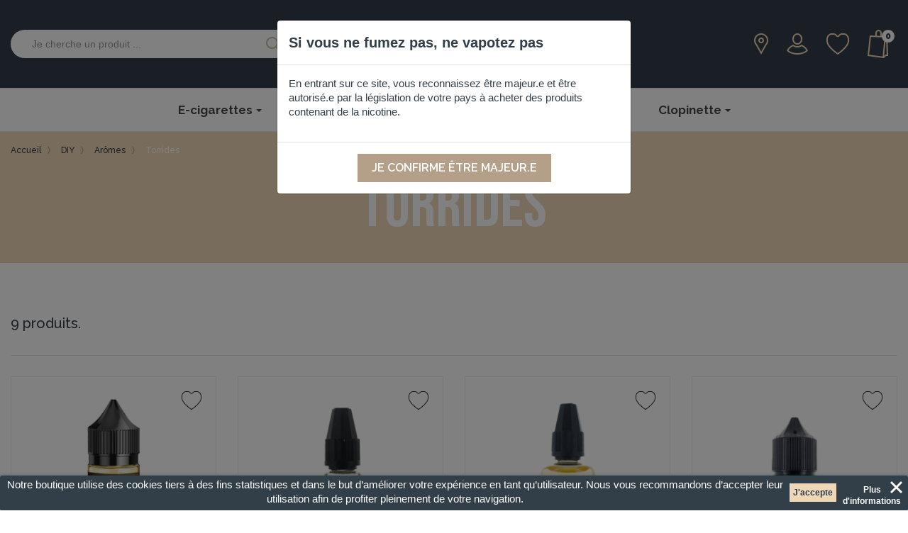

--- FILE ---
content_type: text/html; charset=utf-8
request_url: https://clopinette.com/179-torrides
body_size: 19227
content:
<!doctype html>
<html lang="fr">

  <head>
    
      
  <meta charset="utf-8">


  <meta http-equiv="x-ua-compatible" content="ie=edge">



  <title>Torrides</title>
  <meta name="description" content="">
  <meta name="keywords" content="">
        <link rel="canonical" href="https://clopinette.com/179-torrides">
    
                  <link rel="alternate" href="https://clopinette.com/179-torrides" hreflang="fr">
        



  <meta name="viewport" content="width=device-width, initial-scale=1">



  <link rel="icon" type="image/vnd.microsoft.icon" href="/img/favicon.ico?1716211948">
  <link rel="shortcut icon" type="image/x-icon" href="/img/favicon.ico?1716211948">



    <link rel="stylesheet" href="https://fonts.googleapis.com/css?family=Raleway" type="text/css" media="all">
  <link rel="stylesheet" href="https://clopinette.com/themes/dmu/assets/cache/theme-cde2d8255.css" type="text/css" media="all">




  

  <script type="text/javascript">
        var ceFrontendConfig = {"isEditMode":"","stretchedSectionContainer":"","is_rtl":false};
        var is_store_selction = false;
        var placeholder_label = "Start typing here";
        var prestashop = {"cart":{"products":[],"totals":{"total":{"type":"total","label":"Total","amount":0,"value":"0,00\u00a0\u20ac"},"total_including_tax":{"type":"total","label":"Total TTC","amount":0,"value":"0,00\u00a0\u20ac"},"total_excluding_tax":{"type":"total","label":"Total HT :","amount":0,"value":"0,00\u00a0\u20ac"}},"subtotals":{"products":{"type":"products","label":"Sous-total","amount":0,"value":"0,00\u00a0\u20ac"},"discounts":null,"shipping":{"type":"shipping","label":"Livraison","amount":0,"value":"gratuit"},"tax":null},"products_count":0,"summary_string":"0 articles","vouchers":{"allowed":1,"added":[]},"discounts":[],"minimalPurchase":0,"minimalPurchaseRequired":""},"currency":{"name":"Euro","iso_code":"EUR","iso_code_num":"978","sign":"\u20ac"},"customer":{"lastname":null,"firstname":null,"email":null,"birthday":null,"newsletter":null,"newsletter_date_add":null,"optin":null,"website":null,"company":null,"siret":null,"ape":null,"is_logged":false,"gender":{"type":null,"name":null},"addresses":[]},"language":{"name":"Fran\u00e7ais (French)","iso_code":"fr","locale":"fr-FR","language_code":"fr","is_rtl":"0","date_format_lite":"d\/m\/Y","date_format_full":"d\/m\/Y H:i:s","id":1},"page":{"title":"","canonical":"https:\/\/clopinette.com\/179-torrides","meta":{"title":"Torrides","description":"","keywords":"","robots":"index"},"page_name":"category","body_classes":{"lang-fr":true,"lang-rtl":false,"country-FR":true,"currency-EUR":true,"layout-full-width":true,"page-category":true,"tax-display-enabled":true,"category-id-179":true,"category-Torrides":true,"category-id-parent-166":true,"category-depth-level-4":true},"admin_notifications":[]},"shop":{"name":"Clopinette","logo":"\/img\/clopinette-logo-1715952217.jpg","stores_icon":"\/img\/logo_stores.png","favicon":"\/img\/favicon.ico"},"urls":{"base_url":"https:\/\/clopinette.com\/","current_url":"https:\/\/clopinette.com\/179-torrides","shop_domain_url":"https:\/\/clopinette.com","img_ps_url":"https:\/\/clopinette.com\/img\/","img_cat_url":"https:\/\/clopinette.com\/img\/c\/","img_lang_url":"https:\/\/clopinette.com\/img\/l\/","img_prod_url":"https:\/\/clopinette.com\/img\/p\/","img_manu_url":"https:\/\/clopinette.com\/img\/m\/","img_sup_url":"https:\/\/clopinette.com\/img\/su\/","img_ship_url":"https:\/\/clopinette.com\/img\/s\/","img_store_url":"https:\/\/clopinette.com\/img\/st\/","img_col_url":"https:\/\/clopinette.com\/img\/co\/","img_url":"https:\/\/clopinette.com\/themes\/dmu\/assets\/img\/","css_url":"https:\/\/clopinette.com\/themes\/dmu\/assets\/css\/","js_url":"https:\/\/clopinette.com\/themes\/dmu\/assets\/js\/","pic_url":"https:\/\/clopinette.com\/upload\/","pages":{"address":"https:\/\/clopinette.com\/adresse","addresses":"https:\/\/clopinette.com\/adresses","authentication":"https:\/\/clopinette.com\/connexion","cart":"https:\/\/clopinette.com\/panier","category":"https:\/\/clopinette.com\/index.php?controller=category","cms":"https:\/\/clopinette.com\/index.php?controller=cms","contact":"https:\/\/clopinette.com\/contactez-nous","discount":"https:\/\/clopinette.com\/bons-de-reduction","guest_tracking":"https:\/\/clopinette.com\/suivi-commande-invite","history":"https:\/\/clopinette.com\/historique-des-commandes","identity":"https:\/\/clopinette.com\/identite","index":"https:\/\/clopinette.com\/","my_account":"https:\/\/clopinette.com\/mon-compte","order_confirmation":"https:\/\/clopinette.com\/confirmation-commande","order_detail":"https:\/\/clopinette.com\/index.php?controller=order-detail","order_follow":"https:\/\/clopinette.com\/details-de-la-commande","order":"https:\/\/clopinette.com\/commande","order_return":"https:\/\/clopinette.com\/index.php?controller=order-return","order_slip":"https:\/\/clopinette.com\/avoirs","pagenotfound":"https:\/\/clopinette.com\/page-introuvable","password":"https:\/\/clopinette.com\/recuperation-mot-de-passe","pdf_invoice":"https:\/\/clopinette.com\/index.php?controller=pdf-invoice","pdf_order_return":"https:\/\/clopinette.com\/index.php?controller=pdf-order-return","pdf_order_slip":"https:\/\/clopinette.com\/index.php?controller=pdf-order-slip","prices_drop":"https:\/\/clopinette.com\/bons-plans","product":"https:\/\/clopinette.com\/index.php?controller=product","search":"https:\/\/clopinette.com\/recherche","sitemap":"https:\/\/clopinette.com\/plan du site","stores":"https:\/\/clopinette.com\/magasins","supplier":"https:\/\/clopinette.com\/fournisseur","register":"https:\/\/clopinette.com\/connexion?create_account=1","order_login":"https:\/\/clopinette.com\/commande?login=1"},"alternative_langs":{"fr":"https:\/\/clopinette.com\/179-torrides"},"theme_assets":"\/themes\/dmu\/assets\/","actions":{"logout":"https:\/\/clopinette.com\/?mylogout="},"no_picture_image":{"bySize":{"small_default":{"url":"https:\/\/clopinette.com\/img\/p\/fr-default-small_default.jpg","width":98,"height":98},"cart_default":{"url":"https:\/\/clopinette.com\/img\/p\/fr-default-cart_default.jpg","width":125,"height":125},"home_default":{"url":"https:\/\/clopinette.com\/img\/p\/fr-default-home_default.jpg","width":295,"height":295},"medium_default":{"url":"https:\/\/clopinette.com\/img\/p\/fr-default-medium_default.jpg","width":452,"height":452},"large_default":{"url":"https:\/\/clopinette.com\/img\/p\/fr-default-large_default.jpg","width":550,"height":550}},"small":{"url":"https:\/\/clopinette.com\/img\/p\/fr-default-small_default.jpg","width":98,"height":98},"medium":{"url":"https:\/\/clopinette.com\/img\/p\/fr-default-home_default.jpg","width":295,"height":295},"large":{"url":"https:\/\/clopinette.com\/img\/p\/fr-default-large_default.jpg","width":550,"height":550},"legend":""}},"configuration":{"display_taxes_label":true,"display_prices_tax_incl":true,"is_catalog":false,"show_prices":true,"opt_in":{"partner":false},"quantity_discount":{"type":"discount","label":"Remise"},"voucher_enabled":1,"return_enabled":0},"field_required":[],"breadcrumb":{"links":[{"title":"Accueil","url":"https:\/\/clopinette.com\/"},{"title":"DIY","url":"https:\/\/clopinette.com\/165-diy"},{"title":"Ar\u00f4mes","url":"https:\/\/clopinette.com\/166-aromes"},{"title":"Torrides","url":"https:\/\/clopinette.com\/179-torrides"}],"count":4},"link":{"protocol_link":"https:\/\/","protocol_content":"https:\/\/"},"time":1769597857,"static_token":"2e10e11ff17a1ad39e664da97fc31e26","token":"796d60dd1511419018a62a0eed7c1739","login_form":{},"register_form":{}};
        var pwfavorites = {"move_button":true,"product_miniature_selector":"article.product-miniature.js-product-miniature","product_thumbnail_selector":".product-thumbnail","show_confirmation":true,"slider":{"infinite_loop":false,"max_slides_xs":2,"max_slides_sm":2,"max_slides_md":2,"max_slides_lg":2,"width_sm":767,"width_md":991,"width_lg":1199},"translations":{"favorite_added":"Le produit &quot;%1$s&quot; a \u00e9t\u00e9 ajout\u00e9 \u00e0 %2$smes favoris%3$s","favorite_removed":"Le produit &quot;%1$s&quot; a \u00e9t\u00e9 retir\u00e9 de %2$smes favoris%3$s"},"urls":{"ajax":"https:\/\/clopinette.com\/module\/pwfavorites\/ajax?fav=1","favorites":"https:\/\/clopinette.com\/module\/pwfavorites\/favorites"}};
        var search_url = "https:\/\/clopinette.com\/find-product";
      </script>



  <!-- emarketing start -->


<!-- emarketing end -->   
<script type="text/javascript">
var unlike_text ="Unlike this post";
var like_text ="Like this post";
var baseAdminDir ='//';
var ybc_blog_product_category ='179';
</script>
    <style>.ybc-blog-post-footer .read_more:hover,
.blog-managament-information button[type="submit"]:hover,
.ybc-blog-tag-a:hover,
#form_blog .btn.edit_view_post:hover,
.form_reply_comment input[type="submit"]:hover,
.form_reply input.btn.btn-primary.btn-default[name="addReplyComment"]:hover,
.form-polls-body button[name="polls_cancel"]:hover,
.form-polls-body button:hover
{
    background:#eed7b6;
    border-color:#eed7b6;
}
.ybc-blog-like-span.active, .be-tag-block .be-tags a, .be-tag-block .be-tags,
.ybc-blog-related-posts-meta-categories > a,
.view_post,
.comment-content h4.comment_name span,
.ybc_block_categories .active > a,
.comment-content .post_title span a,
.blog-managament-information .help-block a,
.ybc-blog-comment-info .post-author .ybc_title_block {
  color:#323e48;
}
.ybc-block-comment-reply:hover,
.ybc_title_block:hover,
.read_more:hover,
.form_reply input.btn.btn-primary.btn-default[name="addReplyComment"] + .btn.btn-default:hover,
.comment-content .post_title span a:hover,
.list_category_item .sub_category li a:hover,
.ybc_block_categories .active > a:hover,
.ybc-blog-comment-info .post-author .ybc_title_block:hover,
.blog-managament-information .help-block a:hover,
#form_blog a.ybc_button_backtolist:hover{
    color: #eed7b6;
}
.ybc-blog-thumbnail-list.carousel .ybc-blog-thumbnail-item.slick-current:before,
.ybc-blog-slider.carousel .slick-dots .slick-active button{
    border-color: #323e48;
}
.ybc-blog-form-comment .blog-submit .button,
.blog-managament-information button[type="submit"],
.ybc-blog-slider.carousel .slick-dots .slick-active button,
.blog_view_all, .view_all_link,
.blog_view_all_button a,
.form-polls-body button,
.form_reply input.btn.btn-primary.btn-default[name="addReplyComment"],
.add_new_post_blog a,
#form_blog button[type="submit"],
#form_blog .btn.edit_view_post,
.form_reply_comment input[type="submit"],
.ets_blog_loading .squaresWaveG
{
  background:#323e48; 
}

.ybc-blog-form-comment .blog-submit .button:hover,
.blog_view_all:hover, .view_all_link:hover,
.blog_view_all_button a:hover,
.add_new_post_blog a:hover,
#form_blog button[type='submit']:hover
{
  background:#eed7b6; 
}
.ybc_blog_ltr_mode a:hover, 
.ybc-blog-wrapper-detail a:hover,
.ybc-blog-like-span:hover, 
.blog-main-page a:hover,
.ybc_button_backtolist:hover,
.ybc-block-comment-report:hover{
    color: #eed7b6;
}
.nivo-caption {
     background:#323e48; 
     opacity:0.6;
}

.form-polls-body button,
.form_reply_comment input[type="submit"]{
    border: 1px solid #323e48;
}

@keyframes bounce_squaresWaveG {
    0% {
        background-color: #323e48;
    }

    100% {
        background-color: rgb(255, 255, 255);
    }
}

@-o-keyframes bounce_squaresWaveG {
    0% {
        background-color: #323e48;
    }

    100% {
        background-color: rgb(255, 255, 255);
    }
}

@-ms-keyframes bounce_squaresWaveG {
    0% {
        background-color: #323e48;
    }

    100% {
        background-color: rgb(255, 255, 255);
    }
}

@-webkit-keyframes bounce_squaresWaveG {
    0% {
        background-color: #323e48;
    }

    100% {
        background-color: rgb(255, 255, 255);
    }
}

@-moz-keyframes bounce_squaresWaveG {
    0% {
        background-color: #323e48;
    }

    100% {
        background-color: rgb(255, 255, 255);
    }
}</style>
 <style>.ets_mm_megamenu .mm_menus_li h4,
.ets_mm_megamenu .mm_menus_li h5,
.ets_mm_megamenu .mm_menus_li h6,
.ets_mm_megamenu .mm_menus_li h1,
.ets_mm_megamenu .mm_menus_li h2,
.ets_mm_megamenu .mm_menus_li h3,
.ets_mm_megamenu .mm_menus_li h4 *:not(i),
.ets_mm_megamenu .mm_menus_li h5 *:not(i),
.ets_mm_megamenu .mm_menus_li h6 *:not(i),
.ets_mm_megamenu .mm_menus_li h1 *:not(i),
.ets_mm_megamenu .mm_menus_li h2 *:not(i),
.ets_mm_megamenu .mm_menus_li h3 *:not(i),
.ets_mm_megamenu .mm_menus_li > a{
    font-family: 'Raleway';
}
.ets_mm_megamenu *:not(.fa):not(i){
    font-family: 'Raleway';
}

.ets_mm_block *{
    font-size: 14px;
}    

@media (min-width: 768px){
/*layout 1*/
    .ets_mm_megamenu.layout_layout1{
        background: ;
    }
    .layout_layout1 .ets_mm_megamenu_content{
      background: linear-gradient(#FFFFFF, #F2F2F2) repeat scroll 0 0 rgba(0, 0, 0, 0);
      background: -webkit-linear-gradient(#FFFFFF, #F2F2F2) repeat scroll 0 0 rgba(0, 0, 0, 0);
      background: -o-linear-gradient(#FFFFFF, #F2F2F2) repeat scroll 0 0 rgba(0, 0, 0, 0);
    }
    .ets_mm_megamenu.layout_layout1:not(.ybc_vertical_menu) .mm_menus_ul{
         background: ;
    }

    #header .layout_layout1:not(.ybc_vertical_menu) .mm_menus_li > a,
    .layout_layout1 .ybc-menu-vertical-button,
    .layout_layout1 .mm_extra_item *{
        color: #484848
    }
    .layout_layout1 .ybc-menu-vertical-button .ybc-menu-button-toggle_icon_default .icon-bar{
        background-color: #484848
    }
    .layout_layout1 .mm_menus_li:hover > a, 
    .layout_layout1 .mm_menus_li.active > a,
    #header .layout_layout1 .mm_menus_li:hover > a,
    #header .layout_layout1 .mm_menus_li.menu_hover > a,
    .layout_layout1:hover .ybc-menu-vertical-button,
    .layout_layout1 .mm_extra_item button[type="submit"]:hover i,
    #header .layout_layout1 .mm_menus_li.active > a{
        color: #eed7b6;
    }
    
    .layout_layout1:not(.ybc_vertical_menu) .mm_menus_li > a:before,
    .layout_layout1.ybc_vertical_menu:hover .ybc-menu-vertical-button:before,
    .layout_layout1:hover .ybc-menu-vertical-button .ybc-menu-button-toggle_icon_default .icon-bar,
    .ybc-menu-vertical-button.layout_layout1:hover{background-color: #eed7b6;}
    
    .layout_layout1:not(.ybc_vertical_menu) .mm_menus_li:hover > a,
    .layout_layout1:not(.ybc_vertical_menu) .mm_menus_li.menu_hover > a,
    .ets_mm_megamenu.layout_layout1.ybc_vertical_menu:hover,
    #header .layout_layout1:not(.ybc_vertical_menu) .mm_menus_li:hover > a,
    #header .layout_layout1:not(.ybc_vertical_menu) .mm_menus_li.menu_hover > a,
    .ets_mm_megamenu.layout_layout1.ybc_vertical_menu:hover{
        background: #ffffff;
    }
    
    .layout_layout1.ets_mm_megamenu .mm_columns_ul,
    .layout_layout1.ybc_vertical_menu .mm_menus_ul{
        background-color: #ffffff;
    }
    #header .layout_layout1 .ets_mm_block_content a,
    #header .layout_layout1 .ets_mm_block_content p,
    .layout_layout1.ybc_vertical_menu .mm_menus_li > a,
    #header .layout_layout1.ybc_vertical_menu .mm_menus_li > a{
        color: #414141;
    }
    
    .layout_layout1 .mm_columns_ul h1,
    .layout_layout1 .mm_columns_ul h2,
    .layout_layout1 .mm_columns_ul h3,
    .layout_layout1 .mm_columns_ul h4,
    .layout_layout1 .mm_columns_ul h5,
    .layout_layout1 .mm_columns_ul h6,
    .layout_layout1 .mm_columns_ul .ets_mm_block > h1 a,
    .layout_layout1 .mm_columns_ul .ets_mm_block > h2 a,
    .layout_layout1 .mm_columns_ul .ets_mm_block > h3 a,
    .layout_layout1 .mm_columns_ul .ets_mm_block > h4 a,
    .layout_layout1 .mm_columns_ul .ets_mm_block > h5 a,
    .layout_layout1 .mm_columns_ul .ets_mm_block > h6 a,
    #header .layout_layout1 .mm_columns_ul .ets_mm_block > h1 a,
    #header .layout_layout1 .mm_columns_ul .ets_mm_block > h2 a,
    #header .layout_layout1 .mm_columns_ul .ets_mm_block > h3 a,
    #header .layout_layout1 .mm_columns_ul .ets_mm_block > h4 a,
    #header .layout_layout1 .mm_columns_ul .ets_mm_block > h5 a,
    #header .layout_layout1 .mm_columns_ul .ets_mm_block > h6 a,
    .layout_layout1 .mm_columns_ul .h1,
    .layout_layout1 .mm_columns_ul .h2,
    .layout_layout1 .mm_columns_ul .h3,
    .layout_layout1 .mm_columns_ul .h4,
    .layout_layout1 .mm_columns_ul .h5,
    .layout_layout1 .mm_columns_ul .h6{
        color: #414141;
    }
    
    
    .layout_layout1 li:hover > a,
    .layout_layout1 li > a:hover,
    .layout_layout1 .mm_tabs_li.open .mm_tab_toggle_title,
    .layout_layout1 .mm_tabs_li.open .mm_tab_toggle_title a,
    .layout_layout1 .mm_tabs_li:hover .mm_tab_toggle_title,
    .layout_layout1 .mm_tabs_li:hover .mm_tab_toggle_title a,
    #header .layout_layout1 .mm_tabs_li.open .mm_tab_toggle_title,
    #header .layout_layout1 .mm_tabs_li.open .mm_tab_toggle_title a,
    #header .layout_layout1 .mm_tabs_li:hover .mm_tab_toggle_title,
    #header .layout_layout1 .mm_tabs_li:hover .mm_tab_toggle_title a,
    .layout_layout1.ybc_vertical_menu .mm_menus_li > a,
    #header .layout_layout1 li:hover > a,
    .layout_layout1.ybc_vertical_menu .mm_menus_li:hover > a,
    #header .layout_layout1.ybc_vertical_menu .mm_menus_li:hover > a,
    #header .layout_layout1 .mm_columns_ul .mm_block_type_product .product-title > a:hover,
    #header .layout_layout1 li > a:hover{color: #eed7b6;}
    
    
/*end layout 1*/
    
    
    /*layout 2*/
    .ets_mm_megamenu.layout_layout2{
        background-color: #3cabdb;
    }
    
    #header .layout_layout2:not(.ybc_vertical_menu) .mm_menus_li > a,
    .layout_layout2 .ybc-menu-vertical-button,
    .layout_layout2 .mm_extra_item *{
        color: #ffffff
    }
    .layout_layout2 .ybc-menu-vertical-button .ybc-menu-button-toggle_icon_default .icon-bar{
        background-color: #ffffff
    }
    .layout_layout2:not(.ybc_vertical_menu) .mm_menus_li:hover > a, 
    .layout_layout2:not(.ybc_vertical_menu) .mm_menus_li.active > a,
    #header .layout_layout2:not(.ybc_vertical_menu) .mm_menus_li:hover > a,
    .layout_layout2:hover .ybc-menu-vertical-button,
    .layout_layout2 .mm_extra_item button[type="submit"]:hover i,
    #header .layout_layout2:not(.ybc_vertical_menu) .mm_menus_li.active > a{color: #ffffff;}
    
    .layout_layout2:hover .ybc-menu-vertical-button .ybc-menu-button-toggle_icon_default .icon-bar{
        background-color: #ffffff;
    }
    .layout_layout2:not(.ybc_vertical_menu) .mm_menus_li:hover > a,
    #header .layout_layout2:not(.ybc_vertical_menu) .mm_menus_li:hover > a,
    .ets_mm_megamenu.layout_layout2.ybc_vertical_menu:hover{
        background-color: #50b4df;
    }
    
    .layout_layout2.ets_mm_megamenu .mm_columns_ul,
    .layout_layout2.ybc_vertical_menu .mm_menus_ul{
        background-color: #ffffff;
    }
    #header .layout_layout2 .ets_mm_block_content a,
    .layout_layout2.ybc_vertical_menu .mm_menus_li > a,
    #header .layout_layout2.ybc_vertical_menu .mm_menus_li > a,
    #header .layout_layout2 .ets_mm_block_content p{
        color: #666666;
    }
    
    .layout_layout2 .mm_columns_ul h1,
    .layout_layout2 .mm_columns_ul h2,
    .layout_layout2 .mm_columns_ul h3,
    .layout_layout2 .mm_columns_ul h4,
    .layout_layout2 .mm_columns_ul h5,
    .layout_layout2 .mm_columns_ul h6,
    .layout_layout2 .mm_columns_ul .ets_mm_block > h1 a,
    .layout_layout2 .mm_columns_ul .ets_mm_block > h2 a,
    .layout_layout2 .mm_columns_ul .ets_mm_block > h3 a,
    .layout_layout2 .mm_columns_ul .ets_mm_block > h4 a,
    .layout_layout2 .mm_columns_ul .ets_mm_block > h5 a,
    .layout_layout2 .mm_columns_ul .ets_mm_block > h6 a,
    #header .layout_layout2 .mm_columns_ul .ets_mm_block > h1 a,
    #header .layout_layout2 .mm_columns_ul .ets_mm_block > h2 a,
    #header .layout_layout2 .mm_columns_ul .ets_mm_block > h3 a,
    #header .layout_layout2 .mm_columns_ul .ets_mm_block > h4 a,
    #header .layout_layout2 .mm_columns_ul .ets_mm_block > h5 a,
    #header .layout_layout2 .mm_columns_ul .ets_mm_block > h6 a,
    .layout_layout2 .mm_columns_ul .h1,
    .layout_layout2 .mm_columns_ul .h2,
    .layout_layout2 .mm_columns_ul .h3,
    .layout_layout2 .mm_columns_ul .h4,
    .layout_layout2 .mm_columns_ul .h5,
    .layout_layout2 .mm_columns_ul .h6{
        color: #414141;
    }
    
    
    .layout_layout2 li:hover > a,
    .layout_layout2 li > a:hover,
    .layout_layout2 .mm_tabs_li.open .mm_tab_toggle_title,
    .layout_layout2 .mm_tabs_li.open .mm_tab_toggle_title a,
    .layout_layout2 .mm_tabs_li:hover .mm_tab_toggle_title,
    .layout_layout2 .mm_tabs_li:hover .mm_tab_toggle_title a,
    #header .layout_layout2 .mm_tabs_li.open .mm_tab_toggle_title,
    #header .layout_layout2 .mm_tabs_li.open .mm_tab_toggle_title a,
    #header .layout_layout2 .mm_tabs_li:hover .mm_tab_toggle_title,
    #header .layout_layout2 .mm_tabs_li:hover .mm_tab_toggle_title a,
    #header .layout_layout2 li:hover > a,
    .layout_layout2.ybc_vertical_menu .mm_menus_li > a,
    .layout_layout2.ybc_vertical_menu .mm_menus_li:hover > a,
    #header .layout_layout2.ybc_vertical_menu .mm_menus_li:hover > a,
    #header .layout_layout2 .mm_columns_ul .mm_block_type_product .product-title > a:hover,
    #header .layout_layout2 li > a:hover{color: #fc4444;}
    
    
    
    /*layout 3*/
    .ets_mm_megamenu.layout_layout3,
    .layout_layout3 .mm_tab_li_content{
        background-color: #333333;
        
    }
    #header .layout_layout3:not(.ybc_vertical_menu) .mm_menus_li > a,
    .layout_layout3 .ybc-menu-vertical-button,
    .layout_layout3 .mm_extra_item *{
        color: #ffffff
    }
    .layout_layout3 .ybc-menu-vertical-button .ybc-menu-button-toggle_icon_default .icon-bar{
        background-color: #ffffff
    }
    .layout_layout3 .mm_menus_li:hover > a, 
    .layout_layout3 .mm_menus_li.active > a,
    .layout_layout3 .mm_extra_item button[type="submit"]:hover i,
    #header .layout_layout3 .mm_menus_li:hover > a,
    #header .layout_layout3 .mm_menus_li.active > a,
    .layout_layout3:hover .ybc-menu-vertical-button,
    .layout_layout3:hover .ybc-menu-vertical-button .ybc-menu-button-toggle_icon_default .icon-bar{
        color: #ffffff;
    }
    
    .layout_layout3:not(.ybc_vertical_menu) .mm_menus_li:hover > a,
    #header .layout_layout3:not(.ybc_vertical_menu) .mm_menus_li:hover > a,
    .ets_mm_megamenu.layout_layout3.ybc_vertical_menu:hover,
    .layout_layout3 .mm_tabs_li.open .mm_columns_contents_ul,
    .layout_layout3 .mm_tabs_li.open .mm_tab_li_content {
        background-color: #000000;
    }
    .layout_layout3 .mm_tabs_li.open.mm_tabs_has_content .mm_tab_li_content .mm_tab_name::before{
        border-right-color: #000000;
    }
    .layout_layout3.ets_mm_megamenu .mm_columns_ul,
    .ybc_vertical_menu.layout_layout3 .mm_menus_ul.ets_mn_submenu_full_height .mm_menus_li:hover a::before,
    .layout_layout3.ybc_vertical_menu .mm_menus_ul{
        background-color: #000000;
        border-color: #000000;
    }
    #header .layout_layout3 .ets_mm_block_content a,
    #header .layout_layout3 .ets_mm_block_content p,
    .layout_layout3.ybc_vertical_menu .mm_menus_li > a,
    #header .layout_layout3.ybc_vertical_menu .mm_menus_li > a{
        color: #dcdcdc;
    }
    
    .layout_layout3 .mm_columns_ul h1,
    .layout_layout3 .mm_columns_ul h2,
    .layout_layout3 .mm_columns_ul h3,
    .layout_layout3 .mm_columns_ul h4,
    .layout_layout3 .mm_columns_ul h5,
    .layout_layout3 .mm_columns_ul h6,
    .layout_layout3 .mm_columns_ul .ets_mm_block > h1 a,
    .layout_layout3 .mm_columns_ul .ets_mm_block > h2 a,
    .layout_layout3 .mm_columns_ul .ets_mm_block > h3 a,
    .layout_layout3 .mm_columns_ul .ets_mm_block > h4 a,
    .layout_layout3 .mm_columns_ul .ets_mm_block > h5 a,
    .layout_layout3 .mm_columns_ul .ets_mm_block > h6 a,
    #header .layout_layout3 .mm_columns_ul .ets_mm_block > h1 a,
    #header .layout_layout3 .mm_columns_ul .ets_mm_block > h2 a,
    #header .layout_layout3 .mm_columns_ul .ets_mm_block > h3 a,
    #header .layout_layout3 .mm_columns_ul .ets_mm_block > h4 a,
    #header .layout_layout3 .mm_columns_ul .ets_mm_block > h5 a,
    #header .layout_layout3 .mm_columns_ul .ets_mm_block > h6 a,
    .layout_layout3 .mm_columns_ul .h1,
    .layout_layout3 .mm_columns_ul .h2,
    .layout_layout3 .mm_columns_ul .h3,
    .layout_layout3.ybc_vertical_menu .mm_menus_li:hover > a,
    #header .layout_layout3.ybc_vertical_menu .mm_menus_li:hover > a,
    .layout_layout3 .mm_columns_ul .h4,
    .layout_layout3 .mm_columns_ul .h5,
    .layout_layout3 .mm_columns_ul .h6{
        color: #ec4249;
    }
    
    
    .layout_layout3 li:hover > a,
    .layout_layout3 li > a:hover,
    .layout_layout3 .mm_tabs_li.open .mm_tab_toggle_title,
    .layout_layout3 .mm_tabs_li.open .mm_tab_toggle_title a,
    .layout_layout3 .mm_tabs_li:hover .mm_tab_toggle_title,
    .layout_layout3 .mm_tabs_li:hover .mm_tab_toggle_title a,
    #header .layout_layout3 .mm_tabs_li.open .mm_tab_toggle_title,
    #header .layout_layout3 .mm_tabs_li.open .mm_tab_toggle_title a,
    #header .layout_layout3 .mm_tabs_li:hover .mm_tab_toggle_title,
    #header .layout_layout3 .mm_tabs_li:hover .mm_tab_toggle_title a,
    #header .layout_layout3 li:hover > a,
    #header .layout_layout3 .mm_columns_ul .mm_block_type_product .product-title > a:hover,
    #header .layout_layout3 li > a:hover,
    .layout_layout3.ybc_vertical_menu .mm_menus_li > a,
    .layout_layout3 .has-sub .ets_mm_categories li > a:hover,
    #header .layout_layout3 .has-sub .ets_mm_categories li > a:hover{color: #fc4444;}
    
    
    /*layout 4*/
    
    .ets_mm_megamenu.layout_layout4{
        background-color: #ffffff;
    }
    .ets_mm_megamenu.layout_layout4:not(.ybc_vertical_menu) .mm_menus_ul{
         background: #ffffff;
    }

    #header .layout_layout4:not(.ybc_vertical_menu) .mm_menus_li > a,
    .layout_layout4 .ybc-menu-vertical-button,
    .layout_layout4 .mm_extra_item *{
        color: #333333
    }
    .layout_layout4 .ybc-menu-vertical-button .ybc-menu-button-toggle_icon_default .icon-bar{
        background-color: #333333
    }
    
    .layout_layout4 .mm_menus_li:hover > a, 
    .layout_layout4 .mm_menus_li.active > a,
    #header .layout_layout4 .mm_menus_li:hover > a,
    .layout_layout4:hover .ybc-menu-vertical-button,
    #header .layout_layout4 .mm_menus_li.active > a{color: #ffffff;}
    
    .layout_layout4:hover .ybc-menu-vertical-button .ybc-menu-button-toggle_icon_default .icon-bar{
        background-color: #ffffff;
    }
    
    .layout_layout4:not(.ybc_vertical_menu) .mm_menus_li:hover > a,
    .layout_layout4:not(.ybc_vertical_menu) .mm_menus_li.active > a,
    .layout_layout4:not(.ybc_vertical_menu) .mm_menus_li:hover > span, 
    .layout_layout4:not(.ybc_vertical_menu) .mm_menus_li.active > span,
    #header .layout_layout4:not(.ybc_vertical_menu) .mm_menus_li:hover > a, 
    #header .layout_layout4:not(.ybc_vertical_menu) .mm_menus_li.active > a,
    .layout_layout4:not(.ybc_vertical_menu) .mm_menus_li:hover > a,
    #header .layout_layout4:not(.ybc_vertical_menu) .mm_menus_li:hover > a,
    .ets_mm_megamenu.layout_layout4.ybc_vertical_menu:hover,
    #header .layout_layout4 .mm_menus_li:hover > span, 
    #header .layout_layout4 .mm_menus_li.active > span{
        background-color: #ec4249;
    }
    .layout_layout4 .ets_mm_megamenu_content {
      border-bottom-color: #ec4249;
    }
    
    .layout_layout4.ets_mm_megamenu .mm_columns_ul,
    .ybc_vertical_menu.layout_layout4 .mm_menus_ul .mm_menus_li:hover a::before,
    .layout_layout4.ybc_vertical_menu .mm_menus_ul{
        background-color: #ffffff;
    }
    #header .layout_layout4 .ets_mm_block_content a,
    .layout_layout4.ybc_vertical_menu .mm_menus_li > a,
    #header .layout_layout4.ybc_vertical_menu .mm_menus_li > a,
    #header .layout_layout4 .ets_mm_block_content p{
        color: #666666;
    }
    
    .layout_layout4 .mm_columns_ul h1,
    .layout_layout4 .mm_columns_ul h2,
    .layout_layout4 .mm_columns_ul h3,
    .layout_layout4 .mm_columns_ul h4,
    .layout_layout4 .mm_columns_ul h5,
    .layout_layout4 .mm_columns_ul h6,
    .layout_layout4 .mm_columns_ul .ets_mm_block > h1 a,
    .layout_layout4 .mm_columns_ul .ets_mm_block > h2 a,
    .layout_layout4 .mm_columns_ul .ets_mm_block > h3 a,
    .layout_layout4 .mm_columns_ul .ets_mm_block > h4 a,
    .layout_layout4 .mm_columns_ul .ets_mm_block > h5 a,
    .layout_layout4 .mm_columns_ul .ets_mm_block > h6 a,
    #header .layout_layout4 .mm_columns_ul .ets_mm_block > h1 a,
    #header .layout_layout4 .mm_columns_ul .ets_mm_block > h2 a,
    #header .layout_layout4 .mm_columns_ul .ets_mm_block > h3 a,
    #header .layout_layout4 .mm_columns_ul .ets_mm_block > h4 a,
    #header .layout_layout4 .mm_columns_ul .ets_mm_block > h5 a,
    #header .layout_layout4 .mm_columns_ul .ets_mm_block > h6 a,
    .layout_layout4 .mm_columns_ul .h1,
    .layout_layout4 .mm_columns_ul .h2,
    .layout_layout4 .mm_columns_ul .h3,
    .layout_layout4 .mm_columns_ul .h4,
    .layout_layout4 .mm_columns_ul .h5,
    .layout_layout4 .mm_columns_ul .h6{
        color: #414141;
    }
    
    .layout_layout4 li:hover > a,
    .layout_layout4 li > a:hover,
    .layout_layout4 .mm_tabs_li.open .mm_tab_toggle_title,
    .layout_layout4 .mm_tabs_li.open .mm_tab_toggle_title a,
    .layout_layout4 .mm_tabs_li:hover .mm_tab_toggle_title,
    .layout_layout4 .mm_tabs_li:hover .mm_tab_toggle_title a,
    #header .layout_layout4 .mm_tabs_li.open .mm_tab_toggle_title,
    #header .layout_layout4 .mm_tabs_li.open .mm_tab_toggle_title a,
    #header .layout_layout4 .mm_tabs_li:hover .mm_tab_toggle_title,
    #header .layout_layout4 .mm_tabs_li:hover .mm_tab_toggle_title a,
    #header .layout_layout4 li:hover > a,
    .layout_layout4.ybc_vertical_menu .mm_menus_li > a,
    .layout_layout4.ybc_vertical_menu .mm_menus_li:hover > a,
    #header .layout_layout4.ybc_vertical_menu .mm_menus_li:hover > a,
    #header .layout_layout4 .mm_columns_ul .mm_block_type_product .product-title > a:hover,
    #header .layout_layout4 li > a:hover{color: #ec4249;}
    
    /* end layout 4*/
    
    
    
    
    /* Layout 5*/
    .ets_mm_megamenu.layout_layout5{
        background-color: #f6f6f6;
    }
    .ets_mm_megamenu.layout_layout5:not(.ybc_vertical_menu) .mm_menus_ul{
         background: #f6f6f6;
    }
    
    #header .layout_layout5:not(.ybc_vertical_menu) .mm_menus_li > a,
    .layout_layout5 .ybc-menu-vertical-button,
    .layout_layout5 .mm_extra_item *{
        color: #333333
    }
    .layout_layout5 .ybc-menu-vertical-button .ybc-menu-button-toggle_icon_default .icon-bar{
        background-color: #333333
    }
    .layout_layout5 .mm_menus_li:hover > a, 
    .layout_layout5 .mm_menus_li.active > a,
    .layout_layout5 .mm_extra_item button[type="submit"]:hover i,
    #header .layout_layout5 .mm_menus_li:hover > a,
    #header .layout_layout5 .mm_menus_li.active > a,
    .layout_layout5:hover .ybc-menu-vertical-button{
        color: #ec4249;
    }
    .layout_layout5:hover .ybc-menu-vertical-button .ybc-menu-button-toggle_icon_default .icon-bar{
        background-color: #ec4249;
    }
    
    .layout_layout5 .mm_menus_li > a:before{background-color: #ec4249;}
    

    .layout_layout5:not(.ybc_vertical_menu) .mm_menus_li:hover > a,
    #header .layout_layout5:not(.ybc_vertical_menu) .mm_menus_li:hover > a,
    .ets_mm_megamenu.layout_layout5.ybc_vertical_menu:hover,
    #header .layout_layout5 .mm_menus_li:hover > a{
        background-color: ;
    }
    
    .layout_layout5.ets_mm_megamenu .mm_columns_ul,
    .ybc_vertical_menu.layout_layout5 .mm_menus_ul .mm_menus_li:hover a::before,
    .layout_layout5.ybc_vertical_menu .mm_menus_ul{
        background-color: #ffffff;
    }
    #header .layout_layout5 .ets_mm_block_content a,
    .layout_layout5.ybc_vertical_menu .mm_menus_li > a,
    #header .layout_layout5.ybc_vertical_menu .mm_menus_li > a,
    #header .layout_layout5 .ets_mm_block_content p{
        color: #333333;
    }
    
    .layout_layout5 .mm_columns_ul h1,
    .layout_layout5 .mm_columns_ul h2,
    .layout_layout5 .mm_columns_ul h3,
    .layout_layout5 .mm_columns_ul h4,
    .layout_layout5 .mm_columns_ul h5,
    .layout_layout5 .mm_columns_ul h6,
    .layout_layout5 .mm_columns_ul .ets_mm_block > h1 a,
    .layout_layout5 .mm_columns_ul .ets_mm_block > h2 a,
    .layout_layout5 .mm_columns_ul .ets_mm_block > h3 a,
    .layout_layout5 .mm_columns_ul .ets_mm_block > h4 a,
    .layout_layout5 .mm_columns_ul .ets_mm_block > h5 a,
    .layout_layout5 .mm_columns_ul .ets_mm_block > h6 a,
    #header .layout_layout5 .mm_columns_ul .ets_mm_block > h1 a,
    #header .layout_layout5 .mm_columns_ul .ets_mm_block > h2 a,
    #header .layout_layout5 .mm_columns_ul .ets_mm_block > h3 a,
    #header .layout_layout5 .mm_columns_ul .ets_mm_block > h4 a,
    #header .layout_layout5 .mm_columns_ul .ets_mm_block > h5 a,
    #header .layout_layout5 .mm_columns_ul .ets_mm_block > h6 a,
    .layout_layout5 .mm_columns_ul .h1,
    .layout_layout5 .mm_columns_ul .h2,
    .layout_layout5 .mm_columns_ul .h3,
    .layout_layout5 .mm_columns_ul .h4,
    .layout_layout5 .mm_columns_ul .h5,
    .layout_layout5 .mm_columns_ul .h6{
        color: #414141;
    }
    
    .layout_layout5 li:hover > a,
    .layout_layout5 li > a:hover,
    .layout_layout5 .mm_tabs_li.open .mm_tab_toggle_title,
    .layout_layout5 .mm_tabs_li.open .mm_tab_toggle_title a,
    .layout_layout5 .mm_tabs_li:hover .mm_tab_toggle_title,
    .layout_layout5 .mm_tabs_li:hover .mm_tab_toggle_title a,
    #header .layout_layout5 .mm_tabs_li.open .mm_tab_toggle_title,
    #header .layout_layout5 .mm_tabs_li.open .mm_tab_toggle_title a,
    #header .layout_layout5 .mm_tabs_li:hover .mm_tab_toggle_title,
    #header .layout_layout5 .mm_tabs_li:hover .mm_tab_toggle_title a,
    .layout_layout5.ybc_vertical_menu .mm_menus_li > a,
    #header .layout_layout5 li:hover > a,
    .layout_layout5.ybc_vertical_menu .mm_menus_li:hover > a,
    #header .layout_layout5.ybc_vertical_menu .mm_menus_li:hover > a,
    #header .layout_layout5 .mm_columns_ul .mm_block_type_product .product-title > a:hover,
    #header .layout_layout5 li > a:hover{color: #ec4249;}
    
    /*end layout 5*/
}


@media (max-width: 767px){
    .ybc-menu-vertical-button,
    .transition_floating .close_menu, 
    .transition_full .close_menu{
        background-color: #000000;
        color: #ffffff;
    }
    .transition_floating .close_menu *, 
    .transition_full .close_menu *,
    .ybc-menu-vertical-button .icon-bar{
        color: #ffffff;
    }

    .close_menu .icon-bar,
    .ybc-menu-vertical-button .icon-bar {
      background-color: #ffffff;
    }
    .mm_menus_back_icon{
        border-color: #ffffff;
    }
    
    .layout_layout1 .mm_menus_li:hover > a, 
    .layout_layout1 .mm_menus_li.menu_hover > a,
    #header .layout_layout1 .mm_menus_li.menu_hover > a,
    #header .layout_layout1 .mm_menus_li:hover > a{
        color: #eed7b6;
    }
    .layout_layout1 .mm_has_sub.mm_menus_li:hover .arrow::before{
        /*border-color: #eed7b6;*/
    }
    
    
    .layout_layout1 .mm_menus_li:hover > a,
    .layout_layout1 .mm_menus_li.menu_hover > a,
    #header .layout_layout1 .mm_menus_li.menu_hover > a,
    #header .layout_layout1 .mm_menus_li:hover > a{
        background-color: #ffffff;
    }
    .layout_layout1 li:hover > a,
    .layout_layout1 li > a:hover,
    #header .layout_layout1 li:hover > a,
    #header .layout_layout1 .mm_columns_ul .mm_block_type_product .product-title > a:hover,
    #header .layout_layout1 li > a:hover{
        color: #eed7b6;
    }
    
    /*------------------------------------------------------*/
    
    
    .layout_layout2 .mm_menus_li:hover > a, 
    #header .layout_layout2 .mm_menus_li:hover > a{color: #ffffff;}
    .layout_layout2 .mm_has_sub.mm_menus_li:hover .arrow::before{
        border-color: #ffffff;
    }
    
    .layout_layout2 .mm_menus_li:hover > a,
    #header .layout_layout2 .mm_menus_li:hover > a{
        background-color: #50b4df;
    }
    .layout_layout2 li:hover > a,
    .layout_layout2 li > a:hover,
    #header .layout_layout2 li:hover > a,
    #header .layout_layout2 .mm_columns_ul .mm_block_type_product .product-title > a:hover,
    #header .layout_layout2 li > a:hover{color: #fc4444;}
    
    /*------------------------------------------------------*/
    
    

    .layout_layout3 .mm_menus_li:hover > a, 
    #header .layout_layout3 .mm_menus_li:hover > a{
        color: #ffffff;
    }
    .layout_layout3 .mm_has_sub.mm_menus_li:hover .arrow::before{
        border-color: #ffffff;
    }
    
    .layout_layout3 .mm_menus_li:hover > a,
    #header .layout_layout3 .mm_menus_li:hover > a{
        background-color: #000000;
    }
    .layout_layout3 li:hover > a,
    .layout_layout3 li > a:hover,
    #header .layout_layout3 li:hover > a,
    #header .layout_layout3 .mm_columns_ul .mm_block_type_product .product-title > a:hover,
    #header .layout_layout3 li > a:hover,
    .layout_layout3 .has-sub .ets_mm_categories li > a:hover,
    #header .layout_layout3 .has-sub .ets_mm_categories li > a:hover{color: #fc4444;}
    
    
    
    /*------------------------------------------------------*/
    
    
    .layout_layout4 .mm_menus_li:hover > a, 
    #header .layout_layout4 .mm_menus_li:hover > a{
        color: #ffffff;
    }
    
    .layout_layout4 .mm_has_sub.mm_menus_li:hover .arrow::before{
        border-color: #ffffff;
    }
    
    .layout_layout4 .mm_menus_li:hover > a,
    #header .layout_layout4 .mm_menus_li:hover > a{
        background-color: #ec4249;
    }
    .layout_layout4 li:hover > a,
    .layout_layout4 li > a:hover,
    #header .layout_layout4 li:hover > a,
    #header .layout_layout4 .mm_columns_ul .mm_block_type_product .product-title > a:hover,
    #header .layout_layout4 li > a:hover{color: #ec4249;}
    
    
    /*------------------------------------------------------*/
    
    
    .layout_layout5 .mm_menus_li:hover > a, 
    #header .layout_layout5 .mm_menus_li:hover > a{color: #ec4249;}
    .layout_layout5 .mm_has_sub.mm_menus_li:hover .arrow::before{
        border-color: #ec4249;
    }
    
    .layout_layout5 .mm_menus_li:hover > a,
    #header .layout_layout5 .mm_menus_li:hover > a{
        background-color: ;
    }
    .layout_layout5 li:hover > a,
    .layout_layout5 li > a:hover,
    #header .layout_layout5 li:hover > a,
    #header .layout_layout5 .mm_columns_ul .mm_block_type_product .product-title > a:hover,
    #header .layout_layout5 li > a:hover{color: #ec4249;}
    
    /*------------------------------------------------------*/
    
    
    
    
}

















</style>
<script async src="https://www.googletagmanager.com/gtag/js?id=UA-15065210-8"></script>
<script>
	
	window.dataLayer = window.dataLayer || [];
	function gtag(){dataLayer.push(arguments);}
	gtag('js', new Date());
	
	gtag('config', 'UA-15065210-8', {
		'anonymize_ip': true,
		'cookie_expires': 31536000	});
	
	</script><style>
	.lgcookieslaw_banner {
		display: table;
		width:100%;
		position:fixed;
		left:0;
		repeat-x scroll left top;
		background: #323e48;
		border-color: #323e48;
		border-left: 1px solid #323e48;
		border-radius: 3px 3px 3px 3px;
		border-right: 1px solid #323e48;
		color: #FFFFFF !important;
		z-index: 99999;
		border-style: solid;
		border-width: 1px;
		margin: 0;
		outline: medium none;
		text-align: center;
		vertical-align: middle;
		text-shadow: 0 0 0 0;
		-webkit-box-shadow: 0px 1px 5px 0px #323e48;
		-moz-box-shadow:    0px 1px 5px 0px #323e48;
		box-shadow:         0px 1px 5px 0px #323e48;
		font-size: 12px;
	
		bottom:0;;
		opacity:1;
	
	}

	.lgcookieslaw_banner > form
	{
		position:relative;
	}

	.lgcookieslaw_banner span.lgcookieslaw_btn
	{
		border-color: #eed7b6 !important;
		background: #eed7b6 !important;
		color: #323e48 !important;
		text-align: center;
		margin: 5px 0px 5px 0px;
		padding: 5px 5px;
		display: inline-block;
		border: 0;
		font-weight: bold;
		height: 26px;
		line-height: 16px;
		width: auto;
		font-size: 12px;
		cursor: pointer;
	}

	.lgcookieslaw_banner span:hover.lgcookieslaw_btn
	{
		moz-opacity:0.85;
		opacity: 0.85;
		filter: alpha(opacity=85);
	}

	.lgcookieslaw_banner a.lgcookieslaw_btn
	{
		border-color: #323e48;
		background: #323e48;
		color: #FFFFFF !important;
		margin: 5px 0px 5px 0px;
		text-align: center;
		padding: 5px 5px;
		display: inline-block;
		border: 0;
		font-weight: bold;
		height: 26px;
		line-height: 16px;
		width: auto;
		font-size: 12px;
	}

	@media (max-width: 768px) {
		.lgcookieslaw_banner span.lgcookieslaw_btn,
		.lgcookieslaw_banner a.lgcookieslaw_btn {
			height: auto;
		}
	}

	.lgcookieslaw_banner a:hover.lgcookieslaw_btn
	{
		border-color: #323e48;
		background: #323e48;
		color: #FFFFFF !important;
		moz-opacity:0.85;
		opacity: 0.85;
		filter: alpha(opacity=85);
	}

	.lgcookieslaw_close_banner_btn
	{
		cursor:pointer;
		height:21px;
		max-width:21px;
		width:21px;
	}

	.lgcookieslaw_container {
		display:table;
		margin: 0 auto;
	}

	.lgcookieslaw_button_container {
		display:table-cell;
		padding:0px;
		vertical-align: middle;
	}

	.lgcookieslaw_button_container div{
		display:table-cell;
		padding: 0px 4px 0px 0px;
		vertical-align: middle;
	}

	.lgcookieslaw_message {
		display:table-cell;
		font-size: 12px;
		padding:2px 5px 5px 5px;
		vertical-align: middle;
	}

	.lgcookieslaw_message p {
		margin: 0;
		color: #FFFFFF !important;
	}

	.lgcookieslaw_btn-close {
		position:absolute;
		right:5px;
		top:5px;
	}
</style>

<script type="text/javascript">
    function closeinfo()
    {
        var obj = document.getElementById("lgcookieslaw_banner");
        obj.style.display = 'none';
        setCookie("__lglaw", 1, 31536000);
    }

    function setCookie(cname, cvalue, exdays) {
        var d = new Date();
        d.setTime(d.getTime() + (exdays*1000));
        var expires = "expires="+ d.toUTCString();
        document.cookie = cname + "=" + cvalue + ";" + expires + ";path=/";
    }

    function ready(fn) {
        if (document.attachEvent ? document.readyState === "complete" : document.readyState !== "loading"){
            fn();
        } else {
            document.addEventListener('DOMContentLoaded', fn);
        }
    }

    ready(function(){
        var banner = document.getElementById("lgcookieslaw_accept");
        if( banner != null ) {
            banner.addEventListener("click", function () {
                closeinfo();
            });
        }
    });
</script>

<script type="text/javascript" src="https://maps.googleapis.com/maps/api/js?key=AIzaSyATnO4LbvVhOy3US7mMMniovUHMb9jkPNc&region=FR"></script>
<script type="text/javascript">
    // <![CDATA[
    var map;
    var infoWindow;
    var markers = [];
    var maxDate = "2026-02-28";
    var calYear = parseInt("2026");
    var prevNav = '<i class="material-icons">keyboard_arrow_left</i>';
    var nextNav = '<i class="material-icons">keyboard_arrow_right</i>';
    var locationSelect = document.getElementById('locationSelect');
    var defaultLat = '46.339437482437';
    var defaultLong = '2.5681560999912';
    var default_store = '40';
    var sl_carrier = '104';
    var defaultZoom = 5;
    var hasStoreIcon = '1';
    var distance_unit = 'km';
    var img_store_dir = '/img/st/';
    var img_ps_dir = 'https://clopinette.com/img/';
    var searchUrl = 'https://clopinette.com/storefinder';
    var logo_store = 'logo_stores.png';
    var autolocateUser = 0;
    var CurrentUrl = 'clopinette.com/179-torrides';
    CurrentUrl = location.search.split('goforstore=')[1];
    var search_link = "https://clopinette.com/recherche";
    var FMESL_STORE_EMAIL = parseInt("1");
    var FMESL_STORE_FAX = parseInt("1");
    var FMESL_STORE_NOTE = parseInt("1");
    var FMESL_STORE_GLOBAL_ICON = parseInt("0");
    var FMESL_LAYOUT_THEME = parseInt("1");
    var FMESL_MAP_LINK = parseInt("1");
    var FMESL_PICKUP_STORE = parseInt("0");
    var FMESL_PICKUP_DATE = parseInt("0");
    var st_page = "category";
    var locale = "fr";
    var preselectedPickupTime = "";
    var preselectedPickupDate = "";

    // multilingual labels
    var translation_1 = 'No stores were found. Please try selecting a wider radius.';
    var translation_2 = 'store found -- see details:';
    var translation_3 = 'stores found -- view all results:';
    var translation_4 = 'Phone:';
    var translation_5 = 'Obtenir un itinéraire';
    var translation_6 = 'Not found';
    var translation_7 = 'Email:';
    var translation_8 = 'Fax:';
    var translation_9 = 'Note:';
    var translation_10 = 'Distance:';
    var translation_11 = 'Afficher';
    var translation_01 = 'Unable to find your location';
    var translation_02 = 'Permission denied';
    var translation_03 = 'Your location unknown';
    var translation_04 = 'Timeout error';
    var translation_05 = 'Location detection not supported in browser';
    var translation_06 = 'Your current Location';
    var translation_07 = 'Vous êtes proche de cet endroit';
    var translation_store_sel = 'Select Store';
    var available_date_label = 'Available Dates';
    var disabled_date_label = 'Unavailable Dates';
    var invalid_pickupdate_label = 'Please enter a valid date.';
    var invalid_pickuptime_label = 'Please enter a valid time.';
    var store_page_error_label = 'Please select a pickup store.';
    //]]>
</script>
  <script async src="https://www.googletagmanager.com/gtag/js?id=G-K56FVJFFX9"></script>
  <script>
    window.dataLayer = window.dataLayer || [];
    function gtag(){dataLayer.push(arguments);}
    gtag('js', new Date());
    gtag(
      'config',
      'G-K56FVJFFX9',
      {
        'debug_mode':false
                              }
    );
  </script>

 <script type="text/javascript">
          document.addEventListener('DOMContentLoaded', function() {
        $('article[data-id-product="1070"] a.quick-view').on(
                "click",
                function() {
                    gtag("event", "select_item", {"send_to":"G-K56FVJFFX9","items":{"item_id":1070,"item_name":"LE MAGNIFIQUE CLOPINETTE 70\/30","quantity":1,"price":5.9,"currency":"EUR","index":0,"item_brand":"Clopinette","item_category":"e-liquides","item_list_id":"category","item_variant":""}})
                });$('article[data-id-product="1305"] a.quick-view').on(
                "click",
                function() {
                    gtag("event", "select_item", {"send_to":"G-K56FVJFFX9","items":{"item_id":1305,"item_name":"ACCU SONY VTC6A 21700 4000MAH","quantity":1,"price":12.9,"currency":"EUR","index":1,"item_brand":"","item_category":"accus","item_list_id":"category","item_variant":""}})
                });$('article[data-id-product="885"] a.quick-view').on(
                "click",
                function() {
                    gtag("event", "select_item", {"send_to":"G-K56FVJFFX9","items":{"item_id":885,"item_name":"DIY - Le Booster 50\/50 20MG","quantity":1,"price":1.9,"currency":"EUR","index":2,"item_brand":"Clopinette","item_category":"booster","item_list_id":"category","item_variant":""}})
                });$('article[data-id-product="1037"] a.quick-view').on(
                "click",
                function() {
                    gtag("event", "select_item", {"send_to":"G-K56FVJFFX9","items":{"item_id":1037,"item_name":"CONCENTRE RED ASTAIRE 10ML TJUICE","quantity":1,"price":6.9,"currency":"EUR","index":3,"item_brand":"Tjuice","item_category":"aromes","item_list_id":"category","item_variant":""}})
                });
      });
    </script>







<script type="text/javascript">
(function(e,t,o,n,p,r,i){e.visitorGlobalObjectAlias=n;e[e.visitorGlobalObjectAlias]=e[e.visitorGlobalObjectAlias]||function(){(e[e.visitorGlobalObjectAlias].q=e[e.visitorGlobalObjectAlias].q||[]).push(arguments)};e[e.visitorGlobalObjectAlias].l=(new Date).getTime();r=t.createElement("script");r.src=o;r.async=true;i=t.getElementsByTagName("script")[0];i.parentNode.insertBefore(r,i)})(window,document,"https://diffuser-cdn.app-us1.com/diffuser/diffuser.js","vgo");
vgo('setAccount', '799146331');
vgo('setTrackByDefault', true);
vgo('process');
</script>

    
  </head>

  <body id="category" class="lang-fr country-fr currency-eur layout-full-width page-category tax-display-enabled category-id-179 category-torrides category-id-parent-166 category-depth-level-4 elementor-page elementor-page-179040101">
    
      
    

    <main>
      
              

      <header id="header">
        
                        
  <div class="header-banner">
    
  </div>



  <nav class="header-nav">
    <div class="container">
      <div class="row">
        <div class="d-none d-md-flex w-100">
          <div class="col-md-5 col-12">
                
          </div>
          <div class="col-md-7 right-nav">
                
          </div>
        </div>
        <div class="d-md-none text-center mobile w-100">
          <div class="float-left closed" id="menu-icon">
            <i class="material-icons d-inline">&#xE5D2;</i>
          </div>
          <div class="float-right" id="_mobile_cart"></div>
          <div class="float-right" id="_mobile_user_info"></div>
          <div class="top-logo" id="_mobile_logo"></div>
          <div class="clearfix"></div>
        </div>
      </div>
    </div>
  </nav>



  <div class="header-top">
    <div class="container">
       <div class="row align-items-center">
                <div class="col-md-4 d-none d-md-block">
            <!-- Block search module TOP -->
<div id="_desktop_search_widget">
    <div id="search_widget" class="search-widget" data-search-controller-url="//clopinette.com/recherche">
        <span class="search_button"  data-toggle="collapse" data-target="#form_search" aria-expanded="false" aria-controls="form_search">
            <i class="material-icons search open">&#xE8B6;</i>
            <i class="material-icons search close">close</i>
        </span>
    	<form method="get" action="//clopinette.com/recherche" id="form_search">
    		<input type="hidden" name="controller" value="search">
    		<input type="text" name="s" value="" placeholder="Je cherche un produit ..." aria-label="Rechercher">
    		<button type="submit">
    			<i class="material-icons search">&#xE8B6;</i>
                <span class="d-none">Rechercher</span>
    		</button>
    	</form>
    </div>
</div>
<!-- /Block search module TOP -->

        </div>
        <div class="col-md-4 text-center d-none d-md-block" id="_desktop_logo">
                            <a href="https://clopinette.com/">
                  <img class="logo img-responsive" src="/img/clopinette-logo-1715952217.jpg" alt="Clopinette">
                </a>
                    </div>
        <div class="col-md-4 d-none d-md-block">
            <div class="container">
                <div class="row align-items-center wrapper_top">
                    <div id="_desktop_shops">
                      <div class="shops-link">
                        <a href="/magasins"><span class="d-none">Shops</span></a>
                      </div>
                    </div>
                    <div id="_desktop_user_info">
  <div class="user-info">
          <a
        href="https://clopinette.com/mon-compte"
        title="Identifiez-vous"
        rel="nofollow"
        data-toggle="modal"
        data-target="#customer_forms"
      >
        <i class="material-icons">&#xE7FF;</i>
        <span class="user-txt">Connexion</span>
      </a>
      </div>
</div>
<div id="_desktop_pwfavorites">
  <div class="pw-fav-link">
    <a href="https://clopinette.com/module/pwfavorites/favorites" rel="nofollow">
      <i class="material-icons">favorite_border</i>
    </a>
  </div>
</div>
<div id="_desktop_cart">
  <div class="blockcart cart-preview inactive" data-refresh-url="//clopinette.com/module/ps_shoppingcart/ajax">
    <div class="header" data-toggle="dropdown" data-display="static">
              <div class="header_shopping">  
              <i class="material-icons shopping-cart">shopping_cart</i>
        <span class="d-none">Panier</span>
        <span class="cart-products-count">0</span>
              </div>  
          </div>
      </div>
</div>
<div id="lgcookieslaw_banner" class="lgcookieslaw_banner">
					<div class="lgcookieslaw_container">
						<div class="lgcookieslaw_message"><p>Notre boutique utilise des cookies tiers à des fins statistiques et dans le but d’améliorer votre expérience en tant qu’utilisateur. Nous vous recommandons d’accepter leur utilisation afin de profiter pleinement de votre navigation.</p></div>
							<div class="lgcookieslaw_button_container">
					<div>
												<span id="lgcookieslaw_accept" class="lgcookieslaw_btn">J&#039;accepte</span>
					</div>
					<div>
						<a id="lgcookieslaw_info" class="lgcookieslaw_btn"  target="_blank"  href="/informations-cookies" >
							Plus d&#039;informations
						</a>
					</div>
				</div>
					</div>
							<div id="lgcookieslaw_close" class="lgcookieslaw_btn-close">
				<img src="/modules/lgcookieslaw/views/img/close.png" alt="close" class="lgcookieslaw_close_banner_btn" onclick="closeinfo();">
			</div>
			</div>

                </div>
            </div>
        </div>
                        <div class="col-12 d-md-none">
          <!-- Block search module TOP -->
<div id="_desktop_search_widget">
    <div id="search_widget" class="search-widget" data-search-controller-url="//clopinette.com/recherche">
        <span class="search_button"  data-toggle="collapse" data-target="#form_search" aria-expanded="false" aria-controls="form_search">
            <i class="material-icons search open">&#xE8B6;</i>
            <i class="material-icons search close">close</i>
        </span>
    	<form method="get" action="//clopinette.com/recherche" id="form_search">
    		<input type="hidden" name="controller" value="search">
    		<input type="text" name="s" value="" placeholder="Je cherche un produit ..." aria-label="Rechercher">
    		<button type="submit">
    			<i class="material-icons search">&#xE8B6;</i>
                <span class="d-none">Rechercher</span>
    		</button>
    	</form>
    </div>
</div>
<!-- /Block search module TOP -->

        </div>
              </div>

    </div>
    
    <!-- edit by eduquesney 28/01/2026 -->

    <!-- end add -->

    <div class="nav_fullwidth">
        <div class="container">
            <div class="row d-md-flex text-center">
                <div class="col-sm-12">
                        <div class="ets_mm_megamenu 
        layout_layout1 
         show_icon_in_mobile 
          
        transition_fade   
        transition_floating 
         
        sticky_disabled 
        enable_active_menu 
        ets-dir-ltr        hook-default        single_layout         disable_sticky_mobile         "
        data-bggray=""
        >
        <div class="ets_mm_megamenu_content">
            <div class="container">
                <div class="ets_mm_megamenu_content_content">
                    <div class="ybc-menu-toggle ybc-menu-btn closed">
                        <span class="ybc-menu-button-toggle_icon">
                            <i class="icon-bar"></i>
                            <i class="icon-bar"></i>
                            <i class="icon-bar"></i>
                        </span>
                        Menu
                    </div>
                        <ul class="mm_menus_ul  ">
        <li class="close_menu">
            <div class="pull-left">
                <span class="mm_menus_back">
                    <i class="icon-bar"></i>
                    <i class="icon-bar"></i>
                    <i class="icon-bar"></i>
                </span>
                Menu
            </div>
            <div class="pull-right">
                <span class="mm_menus_back_icon"></span>
                Retour
            </div>
        </li>
                    <li class="mm_menus_li mm_sub_align_full mm_has_sub"
                >
                <a                         href="https://clopinette.com/188-e-cigarette"
                        style="font-size:17px;">
                    <span class="mm_menu_content_title">
                                                E-cigarettes
                        <span class="mm_arrow"></span>                                            </span>
                </a>
                                                    <span class="arrow closed"></span>                                            <ul class="mm_columns_ul"
                            style=" width:100%; font-size:14px;">
                                                            <li class="mm_columns_li column_size_3  mm_has_sub">
                                                                            <ul class="mm_blocks_ul">
                                                                                            <li data-id-block="54" class="mm_blocks_li">
                                                        
    <div class="ets_mm_block mm_block_type_html mm_hide_title">
        <div class="h4"  style="font-size:20px"><a href="https://clopinette.com/85-kits"  style="font-size:20px">Kits</a></div>
        <div class="ets_mm_block_content">        
                            <p> </p>
                    </div>
    </div>
    <div class="clearfix"></div>

                                                </li>
                                                                                    </ul>
                                                                    </li>
                                                            <li class="mm_columns_li column_size_3  mm_has_sub">
                                                                            <ul class="mm_blocks_ul">
                                                                                            <li data-id-block="58" class="mm_blocks_li">
                                                        
    <div class="ets_mm_block mm_block_type_html mm_hide_title">
        <div class="h4"  style="font-size:20px"><a href="https://clopinette.com/130-box"  style="font-size:20px">Box</a></div>
        <div class="ets_mm_block_content">        
                            <p> </p>
                    </div>
    </div>
    <div class="clearfix"></div>

                                                </li>
                                                                                    </ul>
                                                                    </li>
                                                            <li class="mm_columns_li column_size_3  mm_has_sub">
                                                                            <ul class="mm_blocks_ul">
                                                                                            <li data-id-block="59" class="mm_blocks_li">
                                                        
    <div class="ets_mm_block mm_block_type_html mm_hide_title">
        <div class="h4"  style="font-size:20px"><a href="https://clopinette.com/117-clearomiseurs"  style="font-size:20px">Clearomiseurs</a></div>
        <div class="ets_mm_block_content">        
                            <p> </p>
                    </div>
    </div>
    <div class="clearfix"></div>

                                                </li>
                                                                                    </ul>
                                                                    </li>
                                                            <li class="mm_columns_li column_size_3  mm_has_sub">
                                                                            <ul class="mm_blocks_ul">
                                                                                            <li data-id-block="61" class="mm_blocks_li">
                                                        
    <div class="ets_mm_block mm_block_type_html mm_hide_title">
        <div class="h4"  style="font-size:20px"><a href="https://clopinette.com/192-pod"  style="font-size:20px">Pod</a></div>
        <div class="ets_mm_block_content">        
                            <p> </p>
                    </div>
    </div>
    <div class="clearfix"></div>

                                                </li>
                                                                                    </ul>
                                                                    </li>
                                                            <li class="mm_columns_li column_size_3  mm_has_sub">
                                                                            <ul class="mm_blocks_ul">
                                                                                            <li data-id-block="60" class="mm_blocks_li">
                                                        
    <div class="ets_mm_block mm_block_type_html mm_hide_title">
        <div class="h4"  style="font-size:20px"><a href="https://clopinette.com/174-reconstructible"  style="font-size:20px">Reconstructible</a></div>
        <div class="ets_mm_block_content">        
                            <p> </p>
                    </div>
    </div>
    <div class="clearfix"></div>

                                                </li>
                                                                                    </ul>
                                                                    </li>
                                                    </ul>
                                                </li>
                    <li class="mm_menus_li mm_sub_align_full mm_has_sub"
                >
                <a                         href="https://clopinette.com/86-e-liquides"
                        style="font-size:17px;">
                    <span class="mm_menu_content_title">
                                                E-liquides
                        <span class="mm_arrow"></span>                                            </span>
                </a>
                                                    <span class="arrow closed"></span>                                            <ul class="mm_columns_ul"
                            style=" width:100%; font-size:14px;">
                                                            <li class="mm_columns_li column_size_3  mm_has_sub">
                                                                            <ul class="mm_blocks_ul">
                                                                                            <li data-id-block="63" class="mm_blocks_li">
                                                        
    <div class="ets_mm_block mm_block_type_html mm_hide_title">
        <div class="h4"  style="font-size:20px"><a href="https://clopinette.com/136-eliquides-boissons"  style="font-size:20px">E-liquides Boissons</a></div>
        <div class="ets_mm_block_content">        
                            <p> </p>
                    </div>
    </div>
    <div class="clearfix"></div>

                                                </li>
                                                                                    </ul>
                                                                    </li>
                                                            <li class="mm_columns_li column_size_3  mm_has_sub">
                                                                            <ul class="mm_blocks_ul">
                                                                                            <li data-id-block="64" class="mm_blocks_li">
                                                        
    <div class="ets_mm_block mm_block_type_html mm_hide_title">
        <div class="h4"  style="font-size:20px"><a href="https://clopinette.com/105-eliquides-fruites"  style="font-size:20px">E-liquides Fruités</a></div>
        <div class="ets_mm_block_content">        
                            <p> </p>
                    </div>
    </div>
    <div class="clearfix"></div>

                                                </li>
                                                                                    </ul>
                                                                    </li>
                                                            <li class="mm_columns_li column_size_3  mm_has_sub">
                                                                            <ul class="mm_blocks_ul">
                                                                                            <li data-id-block="65" class="mm_blocks_li">
                                                        
    <div class="ets_mm_block mm_block_type_html mm_hide_title">
        <div class="h4"  style="font-size:20px"><a href="https://clopinette.com/106-eliquides-gourmands"  style="font-size:20px">E-liquides Gourmands</a></div>
        <div class="ets_mm_block_content">        
                            <p> </p>
                    </div>
    </div>
    <div class="clearfix"></div>

                                                </li>
                                                                                    </ul>
                                                                    </li>
                                                            <li class="mm_columns_li column_size_3  mm_has_sub">
                                                                            <ul class="mm_blocks_ul">
                                                                                            <li data-id-block="66" class="mm_blocks_li">
                                                        
    <div class="ets_mm_block mm_block_type_html mm_hide_title">
        <div class="h4"  style="font-size:20px"><a href="https://clopinette.com/164-eliquides-mentholes"  style="font-size:20px">E-liquides Mentholés</a></div>
        <div class="ets_mm_block_content">        
                            <p> </p>
                    </div>
    </div>
    <div class="clearfix"></div>

                                                </li>
                                                                                    </ul>
                                                                    </li>
                                                            <li class="mm_columns_li column_size_3  mm_has_sub">
                                                                            <ul class="mm_blocks_ul">
                                                                                            <li data-id-block="67" class="mm_blocks_li">
                                                        
    <div class="ets_mm_block mm_block_type_html mm_hide_title">
        <div class="h4"  style="font-size:20px"><a href="https://clopinette.com/107-eliquides-torrides"  style="font-size:20px">E-liquides Torrides</a></div>
        <div class="ets_mm_block_content">        
                            <p> </p>
                    </div>
    </div>
    <div class="clearfix"></div>

                                                </li>
                                                                                    </ul>
                                                                    </li>
                                                            <li class="mm_columns_li column_size_3  mm_has_sub">
                                                                            <ul class="mm_blocks_ul">
                                                                                            <li data-id-block="68" class="mm_blocks_li">
                                                        
    <div class="ets_mm_block mm_block_type_html mm_hide_title">
        <div class="h4"  style="font-size:20px"><a href="https://clopinette.com/184-sel-de-nicotine"  style="font-size:20px">Sels de nicotine</a></div>
        <div class="ets_mm_block_content">        
                            <p> </p>
                    </div>
    </div>
    <div class="clearfix"></div>

                                                </li>
                                                                                    </ul>
                                                                    </li>
                                                            <li class="mm_columns_li column_size_3  mm_has_sub">
                                                                            <ul class="mm_blocks_ul">
                                                                                            <li data-id-block="29" class="mm_blocks_li">
                                                    
                                                </li>
                                                                                    </ul>
                                                                    </li>
                                                    </ul>
                                                </li>
                    <li class="mm_menus_li mm_sub_align_full mm_has_sub"
                >
                <a                         href="https://clopinette.com/165-diy"
                        style="font-size:17px;">
                    <span class="mm_menu_content_title">
                                                DIY
                        <span class="mm_arrow"></span>                                            </span>
                </a>
                                                    <span class="arrow closed"></span>                                            <ul class="mm_columns_ul"
                            style=" width:100%; font-size:14px;">
                                                            <li class="mm_columns_li column_size_3  mm_has_sub">
                                                                            <ul class="mm_blocks_ul">
                                                                                            <li data-id-block="47" class="mm_blocks_li">
                                                        
    <div class="ets_mm_block mm_block_type_category mm_hide_title">
        <div class="h4"  style="font-size:20px"><a href="https://clopinette.com/166-aromes"  style="font-size:20px">Arômes</a></div>
        <div class="ets_mm_block_content">        
                                <ul class="ets_mm_categories">
                    <li >
                <a href="https://clopinette.com/180-cocktails">Cocktails</a>
                            </li>
                    <li >
                <a href="https://clopinette.com/177-fruites">Fruités</a>
                            </li>
                    <li >
                <a href="https://clopinette.com/178-gourmandes">Gourmandes</a>
                            </li>
                    <li >
                <a href="https://clopinette.com/181-mentholees">Mentholées</a>
                            </li>
                    <li >
                <a href="https://clopinette.com/179-torrides">Torrides</a>
                            </li>
            </ul>
                    </div>
    </div>
    <div class="clearfix"></div>

                                                </li>
                                                                                    </ul>
                                                                    </li>
                                                            <li class="mm_columns_li column_size_3  mm_has_sub">
                                                                            <ul class="mm_blocks_ul">
                                                                                            <li data-id-block="69" class="mm_blocks_li">
                                                        
    <div class="ets_mm_block mm_block_type_html mm_hide_title">
        <div class="h4"  style="font-size:20px"><a href="https://clopinette.com/172-additifs"  style="font-size:20px">Additifs</a></div>
        <div class="ets_mm_block_content">        
                            <p><p>
                    </div>
    </div>
    <div class="clearfix"></div>

                                                </li>
                                                                                    </ul>
                                                                    </li>
                                                            <li class="mm_columns_li column_size_3  mm_has_sub">
                                                                            <ul class="mm_blocks_ul">
                                                                                            <li data-id-block="70" class="mm_blocks_li">
                                                        
    <div class="ets_mm_block mm_block_type_html mm_hide_title">
        <div class="h4"  style="font-size:20px"><a href="https://clopinette.com/167-base"  style="font-size:20px">Base</a></div>
        <div class="ets_mm_block_content">        
                            <p><p>
                    </div>
    </div>
    <div class="clearfix"></div>

                                                </li>
                                                                                    </ul>
                                                                    </li>
                                                            <li class="mm_columns_li column_size_3  mm_has_sub">
                                                                            <ul class="mm_blocks_ul">
                                                                                            <li data-id-block="72" class="mm_blocks_li">
                                                        
    <div class="ets_mm_block mm_block_type_html mm_hide_title">
        <div class="h4"  style="font-size:20px"><a href="https://clopinette.com/168-booster"  style="font-size:20px">Booster</a></div>
        <div class="ets_mm_block_content">        
                            <p><p>
                    </div>
    </div>
    <div class="clearfix"></div>

                                                </li>
                                                                                    </ul>
                                                                    </li>
                                                            <li class="mm_columns_li column_size_3  mm_has_sub">
                                                                            <ul class="mm_blocks_ul">
                                                                                            <li data-id-block="73" class="mm_blocks_li">
                                                        
    <div class="ets_mm_block mm_block_type_html mm_hide_title">
        <div class="h4"  style="font-size:20px"><a href="https://clopinette.com/169-materiel"  style="font-size:20px">Matériel</a></div>
        <div class="ets_mm_block_content">        
                            <p><p>
                    </div>
    </div>
    <div class="clearfix"></div>

                                                </li>
                                                                                    </ul>
                                                                    </li>
                                                    </ul>
                                                </li>
                    <li class="mm_menus_li mm_sub_align_full mm_has_sub"
                >
                <a                         href="https://clopinette.com/87-accessoires"
                        style="font-size:17px;">
                    <span class="mm_menu_content_title">
                                                Accessoires
                        <span class="mm_arrow"></span>                                            </span>
                </a>
                                                    <span class="arrow closed"></span>                                            <ul class="mm_columns_ul"
                            style=" width:100%; font-size:14px;">
                                                            <li class="mm_columns_li column_size_3  mm_has_sub">
                                                                            <ul class="mm_blocks_ul">
                                                                                            <li data-id-block="82" class="mm_blocks_li">
                                                        
    <div class="ets_mm_block mm_block_type_html mm_hide_title">
        <div class="h4"  style="font-size:20px"><a href="https://clopinette.com/119-resistances"  style="font-size:20px">Résistances</a></div>
        <div class="ets_mm_block_content">        
                            <p><p>
                    </div>
    </div>
    <div class="clearfix"></div>

                                                </li>
                                                                                    </ul>
                                                                    </li>
                                                            <li class="mm_columns_li column_size_3  mm_has_sub">
                                                                            <ul class="mm_blocks_ul">
                                                                                            <li data-id-block="77" class="mm_blocks_li">
                                                        
    <div class="ets_mm_block mm_block_type_html mm_hide_title">
        <div class="h4"  style="font-size:20px"><a href="https://clopinette.com/176-coils"  style="font-size:20px">Coils</a></div>
        <div class="ets_mm_block_content">        
                            <p><p>
                    </div>
    </div>
    <div class="clearfix"></div>

                                                </li>
                                                                                    </ul>
                                                                    </li>
                                                            <li class="mm_columns_li column_size_3  mm_has_sub">
                                                                            <ul class="mm_blocks_ul">
                                                                                            <li data-id-block="74" class="mm_blocks_li">
                                                        
    <div class="ets_mm_block mm_block_type_html mm_hide_title">
        <div class="h4"  style="font-size:20px"><a href="https://clopinette.com/112-accus"  style="font-size:20px">Accus</a></div>
        <div class="ets_mm_block_content">        
                            <p><p>
                    </div>
    </div>
    <div class="clearfix"></div>

                                                </li>
                                                                                    </ul>
                                                                    </li>
                                                            <li class="mm_columns_li column_size_3  mm_has_sub">
                                                                            <ul class="mm_blocks_ul">
                                                                                            <li data-id-block="75" class="mm_blocks_li">
                                                        
    <div class="ets_mm_block mm_block_type_html mm_hide_title">
        <div class="h4"  style="font-size:20px"><a href="https://clopinette.com/113-chargeurs"  style="font-size:20px">Chargeurs</a></div>
        <div class="ets_mm_block_content">        
                            <p><p>
                    </div>
    </div>
    <div class="clearfix"></div>

                                                </li>
                                                                                    </ul>
                                                                    </li>
                                                            <li class="mm_columns_li column_size_3  mm_has_sub">
                                                                            <ul class="mm_blocks_ul">
                                                                                            <li data-id-block="78" class="mm_blocks_li">
                                                        
    <div class="ets_mm_block mm_block_type_html mm_hide_title">
        <div class="h4"  style="font-size:20px"><a href="https://clopinette.com/175-coton"  style="font-size:20px">Coton</a></div>
        <div class="ets_mm_block_content">        
                            <p><p>
                    </div>
    </div>
    <div class="clearfix"></div>

                                                </li>
                                                                                    </ul>
                                                                    </li>
                                                            <li class="mm_columns_li column_size_3  mm_has_sub">
                                                                            <ul class="mm_blocks_ul">
                                                                                            <li data-id-block="79" class="mm_blocks_li">
                                                        
    <div class="ets_mm_block mm_block_type_html mm_hide_title">
        <div class="h4"  style="font-size:20px"><a href="https://clopinette.com/118-drip-tip"  style="font-size:20px">Drip Tip</a></div>
        <div class="ets_mm_block_content">        
                            <p><p>
                    </div>
    </div>
    <div class="clearfix"></div>

                                                </li>
                                                                                    </ul>
                                                                    </li>
                                                            <li class="mm_columns_li column_size_3  mm_has_sub">
                                                                            <ul class="mm_blocks_ul">
                                                                                            <li data-id-block="80" class="mm_blocks_li">
                                                        
    <div class="ets_mm_block mm_block_type_html mm_hide_title">
        <div class="h4"  style="font-size:20px"><a href="https://clopinette.com/186-protections"  style="font-size:20px">Protection</a></div>
        <div class="ets_mm_block_content">        
                            <p><p>
                    </div>
    </div>
    <div class="clearfix"></div>

                                                </li>
                                                                                    </ul>
                                                                    </li>
                                                            <li class="mm_columns_li column_size_3  mm_has_sub">
                                                                            <ul class="mm_blocks_ul">
                                                                                            <li data-id-block="81" class="mm_blocks_li">
                                                        
    <div class="ets_mm_block mm_block_type_html mm_hide_title">
        <div class="h4"  style="font-size:20px"><a href="https://clopinette.com/185-pyrex"  style="font-size:20px">Pyrex</a></div>
        <div class="ets_mm_block_content">        
                            <p><p>
                    </div>
    </div>
    <div class="clearfix"></div>

                                                </li>
                                                                                    </ul>
                                                                    </li>
                                                            <li class="mm_columns_li column_size_3  mm_has_sub">
                                                                            <ul class="mm_blocks_ul">
                                                                                            <li data-id-block="83" class="mm_blocks_li">
                                                        
    <div class="ets_mm_block mm_block_type_html ">
        <div class="h4"  style="font-size:20px"><a href="https://clopinette.com/116-cartouches"  style="font-size:20px">Cartouches</a></div>
        <div class="ets_mm_block_content">        
                            <p></p>
                    </div>
    </div>
    <div class="clearfix"></div>

                                                </li>
                                                                                    </ul>
                                                                    </li>
                                                            <li class="mm_columns_li column_size_3  mm_has_sub">
                                                                            <ul class="mm_blocks_ul">
                                                                                            <li data-id-block="52" class="mm_blocks_li">
                                                    
                                                </li>
                                                                                    </ul>
                                                                    </li>
                                                    </ul>
                                                </li>
                    <li class="mm_menus_li mm_sub_align_full mm_has_sub"
                >
                <a                         href="#"
                        style="font-size:17px;">
                    <span class="mm_menu_content_title">
                                                Tout savoir
                        <span class="mm_arrow"></span>                                            </span>
                </a>
                                                    <span class="arrow closed"></span>                                            <ul class="mm_columns_ul"
                            style=" width:100%; font-size:14px;">
                                                            <li class="mm_columns_li column_size_3  mm_has_sub">
                                                                            <ul class="mm_blocks_ul">
                                                                                            <li data-id-block="5" class="mm_blocks_li">
                                                        
    <div class="ets_mm_block mm_block_type_html ">
        <div class="h4"  style="font-size:20px"><a href="/content/23-notice-d-utilisation"  style="font-size:20px">Notice d&#039;utilisation</a></div>
        <div class="ets_mm_block_content">        
                            <p> </p>
                    </div>
    </div>
    <div class="clearfix"></div>

                                                </li>
                                                                                    </ul>
                                                                    </li>
                                                            <li class="mm_columns_li column_size_3  mm_has_sub">
                                                                            <ul class="mm_blocks_ul">
                                                                                            <li data-id-block="7" class="mm_blocks_li">
                                                        
    <div class="ets_mm_block mm_block_type_html ">
        <div class="h4"  style="font-size:20px"><a href="/content/25-faq"  style="font-size:20px">FAQ</a></div>
        <div class="ets_mm_block_content">        
                            <p> </p>
                    </div>
    </div>
    <div class="clearfix"></div>

                                                </li>
                                                                                    </ul>
                                                                    </li>
                                                            <li class="mm_columns_li column_size_3  mm_has_sub">
                                                                            <ul class="mm_blocks_ul">
                                                                                            <li data-id-block="8" class="mm_blocks_li">
                                                        
    <div class="ets_mm_block mm_block_type_html ">
        <div class="h4"  style="font-size:20px"><a href="/blog"  style="font-size:20px">Blog</a></div>
        <div class="ets_mm_block_content">        
                            <p> </p>
                    </div>
    </div>
    <div class="clearfix"></div>

                                                </li>
                                                                                    </ul>
                                                                    </li>
                                                            <li class="mm_columns_li column_size_3  mm_has_sub">
                                                                            <ul class="mm_blocks_ul">
                                                                                            <li data-id-block="14" class="mm_blocks_li">
                                                        
    <div class="ets_mm_block mm_block_type_html ">
        <div class="h4"  style="font-size:20px"><a href="https://clopinette.com/magasins"  style="font-size:20px">Nos Magasins</a></div>
        <div class="ets_mm_block_content">        
                            <p> </p>
                    </div>
    </div>
    <div class="clearfix"></div>

                                                </li>
                                                                                    </ul>
                                                                    </li>
                                                    </ul>
                                                </li>
                    <li class="mm_menus_li mm_sub_align_full mm_has_sub"
                >
                <a                         href="#"
                        style="font-size:17px;">
                    <span class="mm_menu_content_title">
                                                Clopinette
                        <span class="mm_arrow"></span>                                            </span>
                </a>
                                                    <span class="arrow closed"></span>                                            <ul class="mm_columns_ul"
                            style=" width:100%; font-size:14px;">
                                                            <li class="mm_columns_li column_size_3  mm_has_sub">
                                                                            <ul class="mm_blocks_ul">
                                                                                            <li data-id-block="9" class="mm_blocks_li">
                                                        
    <div class="ets_mm_block mm_block_type_html ">
        <div class="h4"  style="font-size:20px"><a href="/content/26-l-entreprise"  style="font-size:20px">L&#039;entreprise</a></div>
        <div class="ets_mm_block_content">        
                            <p> </p>
                    </div>
    </div>
    <div class="clearfix"></div>

                                                </li>
                                                                                    </ul>
                                                                    </li>
                                                            <li class="mm_columns_li column_size_3  mm_has_sub">
                                                                            <ul class="mm_blocks_ul">
                                                                                            <li data-id-block="10" class="mm_blocks_li">
                                                        
    <div class="ets_mm_block mm_block_type_html ">
        <div class="h4"  style="font-size:20px"><a href="/content/27-rejoindre-l-equipe"  style="font-size:20px">Rejoindre l&#039;équipe</a></div>
        <div class="ets_mm_block_content">        
                            <p> </p>
                    </div>
    </div>
    <div class="clearfix"></div>

                                                </li>
                                                                                    </ul>
                                                                    </li>
                                                            <li class="mm_columns_li column_size_3  mm_has_sub">
                                                                            <ul class="mm_blocks_ul">
                                                                                            <li data-id-block="11" class="mm_blocks_li">
                                                        
    <div class="ets_mm_block mm_block_type_html ">
        <div class="h4"  style="font-size:20px"><a href="/content/28-franchise"  style="font-size:20px">Franchise</a></div>
        <div class="ets_mm_block_content">        
                            <p> </p>
                    </div>
    </div>
    <div class="clearfix"></div>

                                                </li>
                                                                                    </ul>
                                                                    </li>
                                                            <li class="mm_columns_li column_size_3  mm_has_sub">
                                                                            <ul class="mm_blocks_ul">
                                                                                            <li data-id-block="12" class="mm_blocks_li">
                                                        
    <div class="ets_mm_block mm_block_type_html ">
        <div class="h4"  style="font-size:20px"><a href="/contactez-nous"  style="font-size:20px">Nous contacter</a></div>
        <div class="ets_mm_block_content">        
                            <p> </p>
                    </div>
    </div>
    <div class="clearfix"></div>

                                                </li>
                                                                                    </ul>
                                                                    </li>
                                                    </ul>
                                                </li>
            </ul>
    

                </div>
            </div>
        </div>
    </div>

                </div>
            </div>
        </div>
    </div>
      
    <div class="container">
      <div id="mobile_top_menu_wrapper" class="row d-md-none" style="display:none;">
        <div class="js-top-menu mobile col-12" id="_mobile_top_menu"></div>
        <div class="js-top-menu-bottom">
          <div id="_mobile_currency_selector"></div>
          <div id="_mobile_language_selector"></div>
          <div id="_mobile_contact_link"></div>
        </div>
      </div>
    </div>

  <!-- add by mgautier 20/06/2024 : confirmation majorité -->
  <div id="ageConfirmationModal" class="modal fade" tabindex="-1" role="dialog" aria-labelledby="ageConfirmationModalLabel" aria-hidden="true">
    <div class="modal-dialog" role="document">
      <div class="modal-content">
        <div class="modal-header">
          <h5 class="modal-title" id="ageConfirmationModalLabel" style="color: #323e48">Si vous ne fumez pas, ne vapotez pas</h5>
        </div>
        <div class="modal-body">
          <p>En entrant sur ce site, vous reconnaissez être majeur.e et être autorisé.e par la législation de votre pays à acheter des produits contenant de la nicotine.</p>
        </div>
        <div class="modal-footer" style="justify-content: center;">
          <button type="button" class="btn btn-primary" id="confirmAge">Je confirme être majeur.e</button>
        </div>
      </div>
    </div>
  </div>
  <script type="text/javascript">
    document.addEventListener('DOMContentLoaded', function() {
      if (!sessionStorage.getItem('ageConfirmed')) {
        $('#ageConfirmationModal').modal({
          backdrop: 'static',
          keyboard: false
        }).modal('show');
      }

      $('#confirmAge').on('click', function() {
        sessionStorage.setItem('ageConfirmed', 'true');
        $('#ageConfirmationModal').modal('hide');
      });
    });
  </script>
  <!-- end add -->

  </div>

        
      </header>

      
        
<aside id="notifications">
  <div class="container">
    
    
    
      </div>
</aside>
      

      <section id="wrapper">
        
        <div class="container">

                
                        <nav data-depth="4" class="breadcrumb hidden-sm-down">
      <ol itemscope itemtype="http://schema.org/BreadcrumbList">
        
                      
                                    <li itemprop="itemListElement" itemscope itemtype="http://schema.org/ListItem">
                        <a itemprop="item" href="https://clopinette.com/">
                          <span itemprop="name">Accueil</span>
                        </a>
                        <meta itemprop="position" content="1">
                      </li>
                            
                      
                                    <li itemprop="itemListElement" itemscope itemtype="http://schema.org/ListItem">
                        <a itemprop="item" href="https://clopinette.com/165-diy">
                          <span itemprop="name">DIY</span>
                        </a>
                        <meta itemprop="position" content="2">
                      </li>
                            
                      
                                    <li itemprop="itemListElement" itemscope itemtype="http://schema.org/ListItem">
                        <a itemprop="item" href="https://clopinette.com/166-aromes">
                          <span itemprop="name">Arômes</span>
                        </a>
                        <meta itemprop="position" content="3">
                      </li>
                            
                      
                                    <li>
                        <span>Torrides</span>
                      </li>
                            
                  
      </ol>
    </nav>
                  

                
              

              
  <div id="content-wrapper">
    
    
  <section id="main">

    
    <div class="page-header">
    <div id="js-product-list-header">
        <div class="container">
                            <div class="block-category">
                    <h1 class="h1">Torrides</h1>
                                    </div>
            
        </div>
    </div>
</div>

    <section id="products">
      
        <div>
          
            <div id="js-product-list-top">
    <div class="row products-selection">
      <div class="col-md-5 d-none d-md-block total-products">
                  <p>9 produits.</p>
              </div>
      <div class="col-md-2 text-center button_filters">
              </div>
      <div class="col-md-5">
        <div class="row sort-by-row">

          
                  </div>
      </div>
          </div>
</div>

<div id="search_filters_wrapper" class="d-none d-md-block">
  <div id="search_filter_controls" class="d-md-none">
      <span id="_mobile_search_filters_clear_all">
          <button data-search-url="https://clopinette.com/179-torrides" class="btn btn-primary js-search-filters-clear-all">
            <i class="material-icons">&#xE14C;</i>
            Effacer tout
          </button>
      </span>
      <button class="btn btn-secondary ok">
        <i class="material-icons rtl-no-flip">&#xE876;</i>
        ok
      </button>
  </div>
  
</div>
          
        </div>

        
          <div id="" class="d-none d-md-block">
            <section id="js-active-search-filters" class="hide">
  
    <div class="h6 d-block d-sm-none">Filtres actifs</div>
  

  </section>

          </div>
        

        <div>
          
            <div id="js-product-list">

    
        <nav class="pagination">
      
      <div class="offset-lg-8 col-lg-4 pr-0 col-12">
        
                 
      </div>
</nav>
    

  <div class="products row">
          
        
  <article class="product-miniature js-product-miniature col-6 col-md-4 col-xl-3" data-id-product="2303" data-id-product-attribute="0">
    <div class="thumbnail-container">
      
                  <a href="https://clopinette.com/aromes/2303-concentre-el-clasico-dictator-30ml-c.html" class="thumbnail product-thumbnail">
            <span>
                <img
                  class="img-responsive"
                  src="https://clopinette.com/12216-home_default/concentre-el-clasico-dictator-30ml-c.jpg"
                  alt="CONCENTRE EL CLASICO 30ML DICTATOR"
                  data-full-size-image-url="https://clopinette.com/12216-large_default/concentre-el-clasico-dictator-30ml-c.jpg"
                />
                            </span>
          </a>
              

      <div class="product-description">
        
                      <h2 class="h3 product-title"><a href="https://clopinette.com/aromes/2303-concentre-el-clasico-dictator-30ml-c.html">CONCENTRE EL CLASICO 30ML DICTATOR</a></h2>  
                  

        
                      <div class="d-flex  align-items-center product-price-and-shipping">
                            
              

              <span class="sr-only">Prix</span>
              <span class="price">13,90 €</span>

              
              
              

              
            </div>
                  

        
          <a href="https://clopinette.com/connexion"
   class="pw-fav-toggle"
   data-id-product="2303"
   data-product-name=""
>
  <span class="pw-fav-add">
    <i class="material-icons">favorite_border</i>
    <span class="pw-fav-btn-text sr-only">Ajouter à mes favoris</span>
  </span>
  <span class="pw-fav-remove">
    <i class="material-icons">favorite</i>
    <span class="pw-fav-btn-text sr-only">Supprimer de mes favoris</span>
  </span>
  <script>
    if (typeof prestashop.pwFavorites !== 'undefined' && 'handleButtons' in prestashop.pwFavorites) {
      prestashop.pwFavorites.handleButtons();
    }
  </script>
</a>

        
      </div>

      <!-- @todo: use include file='catalog/_partials/product-flags.tpl'} -->
      
        
    <ul class="product-flags ">
            </ul>

              

          </div>
  </article>

      
          
        
  <article class="product-miniature js-product-miniature col-6 col-md-4 col-xl-3" data-id-product="1815" data-id-product-attribute="0">
    <div class="thumbnail-container">
      
                  <a href="https://clopinette.com/aromes/1815-concentre-santa-muerte-10ml-ladybug-juice.html" class="thumbnail product-thumbnail">
            <span>
                <img
                  class="img-responsive"
                  src="https://clopinette.com/12359-home_default/concentre-santa-muerte-10ml-ladybug-juice.jpg"
                  alt="CONCENTRE SANTA MUERTE 10ML LADYBUG JUICE"
                  data-full-size-image-url="https://clopinette.com/12359-large_default/concentre-santa-muerte-10ml-ladybug-juice.jpg"
                />
                            </span>
          </a>
              

      <div class="product-description">
        
                      <h2 class="h3 product-title"><a href="https://clopinette.com/aromes/1815-concentre-santa-muerte-10ml-ladybug-juice.html">CONCENTRE SANTA MUERTE 10ML LADYBUG JUICE</a></h2>  
                  

        
                      <div class="d-flex  align-items-center product-price-and-shipping">
                            
              

              <span class="sr-only">Prix</span>
              <span class="price">5,90 €</span>

              
              
              

              
            </div>
                  

        
          <a href="https://clopinette.com/connexion"
   class="pw-fav-toggle"
   data-id-product="1815"
   data-product-name=""
>
  <span class="pw-fav-add">
    <i class="material-icons">favorite_border</i>
    <span class="pw-fav-btn-text sr-only">Ajouter à mes favoris</span>
  </span>
  <span class="pw-fav-remove">
    <i class="material-icons">favorite</i>
    <span class="pw-fav-btn-text sr-only">Supprimer de mes favoris</span>
  </span>
  <script>
    if (typeof prestashop.pwFavorites !== 'undefined' && 'handleButtons' in prestashop.pwFavorites) {
      prestashop.pwFavorites.handleButtons();
    }
  </script>
</a>

        
      </div>

      <!-- @todo: use include file='catalog/_partials/product-flags.tpl'} -->
      
        
    <ul class="product-flags ">
            </ul>

              

          </div>
  </article>

      
          
        
  <article class="product-miniature js-product-miniature col-6 col-md-4 col-xl-3" data-id-product="1814" data-id-product-attribute="0">
    <div class="thumbnail-container">
      
                  <a href="https://clopinette.com/aromes/1814-concentre-ryan-usa-30ml-aromes-et-liquides.html" class="thumbnail product-thumbnail">
            <span>
                <img
                  class="img-responsive"
                  src="https://clopinette.com/12303-home_default/concentre-ryan-usa-30ml-aromes-et-liquides.jpg"
                  alt="CONCENTRE RYAN USA 30ML AROMES ET LIQUIDES"
                  data-full-size-image-url="https://clopinette.com/12303-large_default/concentre-ryan-usa-30ml-aromes-et-liquides.jpg"
                />
                            </span>
          </a>
              

      <div class="product-description">
        
                      <h2 class="h3 product-title"><a href="https://clopinette.com/aromes/1814-concentre-ryan-usa-30ml-aromes-et-liquides.html">CONCENTRE RYAN USA 30ML AROMES ET LIQUIDES</a></h2>  
                  

        
                      <div class="d-flex  align-items-center product-price-and-shipping">
                            
              

              <span class="sr-only">Prix</span>
              <span class="price">13,90 €</span>

              
              
              

              
            </div>
                  

        
          <a href="https://clopinette.com/connexion"
   class="pw-fav-toggle"
   data-id-product="1814"
   data-product-name=""
>
  <span class="pw-fav-add">
    <i class="material-icons">favorite_border</i>
    <span class="pw-fav-btn-text sr-only">Ajouter à mes favoris</span>
  </span>
  <span class="pw-fav-remove">
    <i class="material-icons">favorite</i>
    <span class="pw-fav-btn-text sr-only">Supprimer de mes favoris</span>
  </span>
  <script>
    if (typeof prestashop.pwFavorites !== 'undefined' && 'handleButtons' in prestashop.pwFavorites) {
      prestashop.pwFavorites.handleButtons();
    }
  </script>
</a>

        
      </div>

      <!-- @todo: use include file='catalog/_partials/product-flags.tpl'} -->
      
        
    <ul class="product-flags ">
            </ul>

              

          </div>
  </article>

      
          
        
  <article class="product-miniature js-product-miniature col-6 col-md-4 col-xl-3" data-id-product="1746" data-id-product-attribute="0">
    <div class="thumbnail-container">
      
                  <a href="https://clopinette.com/aromes/1746-concentre-don-cristo-pistachio-30ml-pgvg-labs-628847006193.html" class="thumbnail product-thumbnail">
            <span>
                <img
                  class="img-responsive"
                  src="https://clopinette.com/12385-home_default/concentre-don-cristo-pistachio-30ml-pgvg-labs.jpg"
                  alt="CONCENTRE DON CRISTO PISTACHIO 30ML PGVG LABS"
                  data-full-size-image-url="https://clopinette.com/12385-large_default/concentre-don-cristo-pistachio-30ml-pgvg-labs.jpg"
                />
                            </span>
          </a>
              

      <div class="product-description">
        
                      <h2 class="h3 product-title"><a href="https://clopinette.com/aromes/1746-concentre-don-cristo-pistachio-30ml-pgvg-labs-628847006193.html">CONCENTRE DON CRISTO PISTACHIO 30ML PGVG LABS</a></h2>  
                  

        
                      <div class="d-flex  align-items-center product-price-and-shipping">
                            
              

              <span class="sr-only">Prix</span>
              <span class="price">12,90 €</span>

              
              
              

              
            </div>
                  

        
          <a href="https://clopinette.com/connexion"
   class="pw-fav-toggle"
   data-id-product="1746"
   data-product-name=""
>
  <span class="pw-fav-add">
    <i class="material-icons">favorite_border</i>
    <span class="pw-fav-btn-text sr-only">Ajouter à mes favoris</span>
  </span>
  <span class="pw-fav-remove">
    <i class="material-icons">favorite</i>
    <span class="pw-fav-btn-text sr-only">Supprimer de mes favoris</span>
  </span>
  <script>
    if (typeof prestashop.pwFavorites !== 'undefined' && 'handleButtons' in prestashop.pwFavorites) {
      prestashop.pwFavorites.handleButtons();
    }
  </script>
</a>

        
      </div>

      <!-- @todo: use include file='catalog/_partials/product-flags.tpl'} -->
      
        
    <ul class="product-flags ">
            </ul>

              

          </div>
  </article>

      
          
        
  <article class="product-miniature js-product-miniature col-6 col-md-4 col-xl-3" data-id-product="1744" data-id-product-attribute="0">
    <div class="thumbnail-container">
      
                  <a href="https://clopinette.com/aromes/1744-concentre-don-cristo-coffee-30ml-pgvg-labs-628847004205.html" class="thumbnail product-thumbnail">
            <span>
                <img
                  class="img-responsive"
                  src="https://clopinette.com/12386-home_default/concentre-don-cristo-coffee-30ml-pgvg-labs.jpg"
                  alt="CONCENTRE DON CRISTO COFFEE 30ML PGVG LABS"
                  data-full-size-image-url="https://clopinette.com/12386-large_default/concentre-don-cristo-coffee-30ml-pgvg-labs.jpg"
                />
                            </span>
          </a>
              

      <div class="product-description">
        
                      <h2 class="h3 product-title"><a href="https://clopinette.com/aromes/1744-concentre-don-cristo-coffee-30ml-pgvg-labs-628847004205.html">CONCENTRE DON CRISTO COFFEE 30ML PGVG LABS</a></h2>  
                  

        
                      <div class="d-flex  align-items-center product-price-and-shipping">
                            
              

              <span class="sr-only">Prix</span>
              <span class="price">12,90 €</span>

              
              
              

              
            </div>
                  

        
          <a href="https://clopinette.com/connexion"
   class="pw-fav-toggle"
   data-id-product="1744"
   data-product-name=""
>
  <span class="pw-fav-add">
    <i class="material-icons">favorite_border</i>
    <span class="pw-fav-btn-text sr-only">Ajouter à mes favoris</span>
  </span>
  <span class="pw-fav-remove">
    <i class="material-icons">favorite</i>
    <span class="pw-fav-btn-text sr-only">Supprimer de mes favoris</span>
  </span>
  <script>
    if (typeof prestashop.pwFavorites !== 'undefined' && 'handleButtons' in prestashop.pwFavorites) {
      prestashop.pwFavorites.handleButtons();
    }
  </script>
</a>

        
      </div>

      <!-- @todo: use include file='catalog/_partials/product-flags.tpl'} -->
      
        
    <ul class="product-flags ">
            </ul>

              

          </div>
  </article>

      
          
        
  <article class="product-miniature js-product-miniature col-6 col-md-4 col-xl-3" data-id-product="1742" data-id-product-attribute="0">
    <div class="thumbnail-container">
      
                  <a href="https://clopinette.com/aromes/1742-concentre-don-cristo-30ml-pgvg-labs-628847006186.html" class="thumbnail product-thumbnail">
            <span>
                <img
                  class="img-responsive"
                  src="https://clopinette.com/12387-home_default/concentre-don-cristo-30ml-pgvg-labs.jpg"
                  alt="CONCENTRE DON CRISTO 30ML PGVG LABS"
                  data-full-size-image-url="https://clopinette.com/12387-large_default/concentre-don-cristo-30ml-pgvg-labs.jpg"
                />
                            </span>
          </a>
              

      <div class="product-description">
        
                      <h2 class="h3 product-title"><a href="https://clopinette.com/aromes/1742-concentre-don-cristo-30ml-pgvg-labs-628847006186.html">CONCENTRE DON CRISTO 30ML PGVG LABS</a></h2>  
                  

        
                      <div class="d-flex  align-items-center product-price-and-shipping">
                            
              

              <span class="sr-only">Prix</span>
              <span class="price">12,90 €</span>

              
              
              

              
            </div>
                  

        
          <a href="https://clopinette.com/connexion"
   class="pw-fav-toggle"
   data-id-product="1742"
   data-product-name=""
>
  <span class="pw-fav-add">
    <i class="material-icons">favorite_border</i>
    <span class="pw-fav-btn-text sr-only">Ajouter à mes favoris</span>
  </span>
  <span class="pw-fav-remove">
    <i class="material-icons">favorite</i>
    <span class="pw-fav-btn-text sr-only">Supprimer de mes favoris</span>
  </span>
  <script>
    if (typeof prestashop.pwFavorites !== 'undefined' && 'handleButtons' in prestashop.pwFavorites) {
      prestashop.pwFavorites.handleButtons();
    }
  </script>
</a>

        
      </div>

      <!-- @todo: use include file='catalog/_partials/product-flags.tpl'} -->
      
        
    <ul class="product-flags ">
            </ul>

              

          </div>
  </article>

      
          
        
  <article class="product-miniature js-product-miniature col-6 col-md-4 col-xl-3" data-id-product="1150" data-id-product-attribute="0">
    <div class="thumbnail-container">
      
                  <a href="https://clopinette.com/aromes/1150-arome-tabac-rhum-gourmand-savourea-10ml-c.html" class="thumbnail product-thumbnail">
            <span>
                <img
                  class="img-responsive"
                  src="https://clopinette.com/12409-home_default/arome-tabac-rhum-gourmand-savourea-10ml-c.jpg"
                  alt="AROME TABAC RHUM GOURMAND SAVOUREA"
                  data-full-size-image-url="https://clopinette.com/12409-large_default/arome-tabac-rhum-gourmand-savourea-10ml-c.jpg"
                />
                            </span>
          </a>
              

      <div class="product-description">
        
                      <h2 class="h3 product-title"><a href="https://clopinette.com/aromes/1150-arome-tabac-rhum-gourmand-savourea-10ml-c.html">AROME TABAC RHUM GOURMAND SAVOUREA</a></h2>  
                  

        
                      <div class="d-flex  align-items-center product-price-and-shipping">
                            
              

              <span class="sr-only">Prix</span>
              <span class="price">5,90 €</span>

              
              
              

              
            </div>
                  

        
          <a href="https://clopinette.com/connexion"
   class="pw-fav-toggle"
   data-id-product="1150"
   data-product-name=""
>
  <span class="pw-fav-add">
    <i class="material-icons">favorite_border</i>
    <span class="pw-fav-btn-text sr-only">Ajouter à mes favoris</span>
  </span>
  <span class="pw-fav-remove">
    <i class="material-icons">favorite</i>
    <span class="pw-fav-btn-text sr-only">Supprimer de mes favoris</span>
  </span>
  <script>
    if (typeof prestashop.pwFavorites !== 'undefined' && 'handleButtons' in prestashop.pwFavorites) {
      prestashop.pwFavorites.handleButtons();
    }
  </script>
</a>

        
      </div>

      <!-- @todo: use include file='catalog/_partials/product-flags.tpl'} -->
      
        
    <ul class="product-flags ">
            </ul>

              

          </div>
  </article>

      
          
        
  <article class="product-miniature js-product-miniature col-6 col-md-4 col-xl-3" data-id-product="874" data-id-product-attribute="0">
    <div class="thumbnail-container">
      
                  <a href="https://clopinette.com/aromes/874-revolute-arome-torride-4x.html" class="thumbnail product-thumbnail">
            <span>
                <img
                  class="img-responsive"
                  src="https://clopinette.com/12398-home_default/revolute-arome-torride-4x.jpg"
                  alt="CONCENTRÉ ARÔME TORRIDE X4 REVOLUTE"
                  data-full-size-image-url="https://clopinette.com/12398-large_default/revolute-arome-torride-4x.jpg"
                />
                            </span>
          </a>
              

      <div class="product-description">
        
                      <h2 class="h3 product-title"><a href="https://clopinette.com/aromes/874-revolute-arome-torride-4x.html">CONCENTRÉ ARÔME TORRIDE X4 REVOLUTE</a></h2>  
                  

        
                      <div class="d-flex  align-items-center product-price-and-shipping">
                            
              

              <span class="sr-only">Prix</span>
              <span class="price">3,90 €</span>

              
              
              

              
            </div>
                  

        
          <a href="https://clopinette.com/connexion"
   class="pw-fav-toggle"
   data-id-product="874"
   data-product-name=""
>
  <span class="pw-fav-add">
    <i class="material-icons">favorite_border</i>
    <span class="pw-fav-btn-text sr-only">Ajouter à mes favoris</span>
  </span>
  <span class="pw-fav-remove">
    <i class="material-icons">favorite</i>
    <span class="pw-fav-btn-text sr-only">Supprimer de mes favoris</span>
  </span>
  <script>
    if (typeof prestashop.pwFavorites !== 'undefined' && 'handleButtons' in prestashop.pwFavorites) {
      prestashop.pwFavorites.handleButtons();
    }
  </script>
</a>

        
      </div>

      <!-- @todo: use include file='catalog/_partials/product-flags.tpl'} -->
      
        
    <ul class="product-flags ">
            </ul>

              

          </div>
  </article>

      
          
        
  <article class="product-miniature js-product-miniature col-6 col-md-4 col-xl-3" data-id-product="868" data-id-product-attribute="0">
    <div class="thumbnail-container">
      
                  <a href="https://clopinette.com/aromes/868-revolute-arome-cabat-x.html" class="thumbnail product-thumbnail">
            <span>
                <img
                  class="img-responsive"
                  src="https://clopinette.com/12390-home_default/revolute-arome-cabat-x.jpg"
                  alt="CONCENTRÉ ARÔME CABAT-X REVOLUTE"
                  data-full-size-image-url="https://clopinette.com/12390-large_default/revolute-arome-cabat-x.jpg"
                />
                            </span>
          </a>
              

      <div class="product-description">
        
                      <h2 class="h3 product-title"><a href="https://clopinette.com/aromes/868-revolute-arome-cabat-x.html">CONCENTRÉ ARÔME CABAT-X REVOLUTE</a></h2>  
                  

        
                      <div class="d-flex  align-items-center product-price-and-shipping">
                            
              

              <span class="sr-only">Prix</span>
              <span class="price">3,90 €</span>

              
              
              

              
            </div>
                  

        
          <a href="https://clopinette.com/connexion"
   class="pw-fav-toggle"
   data-id-product="868"
   data-product-name=""
>
  <span class="pw-fav-add">
    <i class="material-icons">favorite_border</i>
    <span class="pw-fav-btn-text sr-only">Ajouter à mes favoris</span>
  </span>
  <span class="pw-fav-remove">
    <i class="material-icons">favorite</i>
    <span class="pw-fav-btn-text sr-only">Supprimer de mes favoris</span>
  </span>
  <script>
    if (typeof prestashop.pwFavorites !== 'undefined' && 'handleButtons' in prestashop.pwFavorites) {
      prestashop.pwFavorites.handleButtons();
    }
  </script>
</a>

        
      </div>

      <!-- @todo: use include file='catalog/_partials/product-flags.tpl'} -->
      
        
    <ul class="product-flags ">
            </ul>

              

          </div>
  </article>

      
      </div>

  
    <nav class="pagination">
      
      <div class="offset-lg-8 col-lg-4 pr-0 col-12">
        
                 
      </div>
</nav>
  

  </div>
          
        </div>

        <div id="js-product-list-bottom">
          
            <div id="js-product-list-bottom"></div>
          
        </div>

          </section>

  </section>

    
  </div>


              
                    </div>
        
      </section>

      <footer id="footer">
        
          
      <div id="dmu-reassurance" class="text-center">
    <div class="container">
        <ul class="row">
            
                                <li class="col-lg-3 col-xs-6 col-sm-6">
                        <a href="/magasins">
                            <img src="https://clopinette.com/modules/dmureassurance/img/reassurance-1-1.jpg"/>
                            <span class="input_1">Boutiques Clopinette</span>
                            <span class="input_2">Plus de 100 magasins en France</span>                                                    </a>
                    </li>
                                <li class="col-lg-3 col-xs-6 col-sm-6">
                        <a href="/content/5-paiement-securise">
                            <img src="https://clopinette.com/modules/dmureassurance/img/reassurance-2-1.jpg"/>
                            <span class="input_1">Paiement sécurisé</span>
                            <span class="input_2">Payer en toute sécurité</span>                                                    </a>
                    </li>
                                <li class="col-lg-3 col-xs-6 col-sm-6">
                        <a href="/content/28-franchise-cigarette-electronique">
                            <img src="https://clopinette.com/modules/dmureassurance/img/reassurance-3-1.jpg"/>
                            <span class="input_1">Devenir franchisé</span>
                            <span class="input_2">Rejoindre clopinette</span>                                                    </a>
                    </li>
                                <li class="col-lg-3 col-xs-6 col-sm-6">
                        <a href="/contactez-nous">
                            <img src="https://clopinette.com/modules/dmureassurance/img/reassurance-4-1.jpg"/>
                            <span class="input_1">Aide et contact</span>
                            <span class="input_2">Une question ?</span>                                                    </a>
                    </li>
                    </ul>
    </div>
  </div>
<div class="customimage text-center">
    <a href=""><img src="/modules/dmuthemeblocks/images/61de99e44eaed.jpg" alt="CODE SANTÉ PUBLIQUE" class="img-responsive"/></a>
</div>

<div class="footer-container">
  <div class="container">
    <div class="row">
        <div class="col-12 col-md-6 col-lg-3">
            
                <div class="links col-12 linkblock">
  <div class="row">
      <div class="col-12 wrapper">
      <p class="h3 d-none d-md-block">À propos de nous</p>
            <div class="title clearfix d-md-none" data-target="#footer_sub_menu_63610" data-toggle="collapse">
        <span class="h3">À propos de nous</span>
        <span class="float-right">
          <span class="navbar-toggler collapse-icons">
            <i class="material-icons add">&#xE313;</i>
            <i class="material-icons remove">&#xE316;</i>
          </span>
        </span>
      </div>
      <ul id="footer_sub_menu_63610" class="collapse">
                  <li class="pl-3 pl-md-0">
            <a
                id="link-cms-page-26-1"
                class="cms-page-link"
                href="https://clopinette.com/content/26-l-entreprise-clopinette"
                title="Découvrez l&#039;entreprise Clopinette. Entreprise spécialisée dans la cigarette électronique depuis plus de 10 ans. Création, valeurs, développement,..."
                            >
              L&#039;entreprise Clopinette
            </a>
          </li>
                  <li class="pl-3 pl-md-0">
            <a
                id="link-cms-page-27-1"
                class="cms-page-link"
                href="https://clopinette.com/content/27-rejoindre-l-equipe"
                title="Rejoignez l&#039;entreprise Clopinette, spécialisée dans la vape depuis plus de 12 ans."
                            >
              Rejoindre l&#039;équipe
            </a>
          </li>
                  <li class="pl-3 pl-md-0">
            <a
                id="link-cms-page-28-1"
                class="cms-page-link"
                href="https://clopinette.com/content/28-franchise-cigarette-electronique"
                title="Rejoignez le plus important réseau de franchise de Cigarettes électroniques. Clopinette..."
                            >
              Franchise Cigarette Electronique
            </a>
          </li>
                  <li class="pl-3 pl-md-0">
            <a
                id="link-static-page-contact-1"
                class="cms-page-link"
                href="https://clopinette.com/contactez-nous"
                title="Utiliser le formulaire pour nous contacter"
                            >
              Contactez-nous
            </a>
          </li>
              </ul>
    </div>
    </div>
</div>
<script type="text/javascript">
    ybc_blog_like_url = 'https://clopinette.com/index.php?fc=module&module=ybc_blog&controller=like&id_lang=1';
    ybc_like_error ='There was a problem while submitting your request. Try again later';
    YBC_BLOG_GALLERY_SPEED = 5000;
    YBC_BLOG_SLIDER_SPEED = 5000;
    YBC_BLOG_GALLERY_SKIN = 'light_square';
    YBC_BLOG_GALLERY_AUTO_PLAY = 1;
</script>
            
        </div>
        <div class="col-12 col-md-6 col-lg-3">
            
                <div class="links col-12 linkblock">
  <div class="row">
      <div class="col-12 wrapper">
      <p class="h3 d-none d-md-block">Produits</p>
            <div class="title clearfix d-md-none" data-target="#footer_sub_menu_7036" data-toggle="collapse">
        <span class="h3">Produits</span>
        <span class="float-right">
          <span class="navbar-toggler collapse-icons">
            <i class="material-icons add">&#xE313;</i>
            <i class="material-icons remove">&#xE316;</i>
          </span>
        </span>
      </div>
      <ul id="footer_sub_menu_7036" class="collapse">
                  <li class="pl-3 pl-md-0">
            <a
                id="link-cms-page-29-6"
                class="cms-page-link"
                href="https://clopinette.com/content/29-donnees-de-securite"
                title=""
                            >
              Données de sécurité
            </a>
          </li>
                  <li class="pl-3 pl-md-0">
            <a
                id="link-custom-page-conseils-d-utilisation-6"
                class="custom-page-link"
                href="https://clopinette.com/content/31-conseils-d-utilisation-garanties"
                title=""
                            >
              Conseils d&#039;utilisation
            </a>
          </li>
              </ul>
    </div>
    </div>
</div>

            
        </div>
        <div class="col-12 col-md-6 col-lg-3">
            
                <div class="links col-12 linkblock">
  <div class="row">
      <div class="col-12 wrapper">
      <p class="h3 d-none d-md-block">Service Client</p>
            <div class="title clearfix d-md-none" data-target="#footer_sub_menu_34543" data-toggle="collapse">
        <span class="h3">Service Client</span>
        <span class="float-right">
          <span class="navbar-toggler collapse-icons">
            <i class="material-icons add">&#xE313;</i>
            <i class="material-icons remove">&#xE316;</i>
          </span>
        </span>
      </div>
      <ul id="footer_sub_menu_34543" class="collapse">
                  <li class="pl-3 pl-md-0">
            <a
                id="link-cms-page-5-3"
                class="cms-page-link"
                href="https://clopinette.com/content/5-paiement-securise"
                title="Notre méthode de paiement sécurisé"
                            >
              Paiement sécurisé
            </a>
          </li>
                  <li class="pl-3 pl-md-0">
            <a
                id="link-cms-page-10-3"
                class="cms-page-link"
                href="https://clopinette.com/content/10-cgv"
                title=""
                            >
              Conditions Générales de Vente
            </a>
          </li>
                  <li class="pl-3 pl-md-0">
            <a
                id="link-cms-page-11-3"
                class="cms-page-link"
                href="https://clopinette.com/content/11-mentions-legales"
                title=""
                            >
              Mentions légales
            </a>
          </li>
                  <li class="pl-3 pl-md-0">
            <a
                id="link-cms-page-13-3"
                class="cms-page-link"
                href="https://clopinette.com/content/13-protection-donnees-personnelles"
                title=""
                            >
              Politique de protection des données à caractère personnel
            </a>
          </li>
                  <li class="pl-3 pl-md-0">
            <a
                id="link-custom-page-politique-de-confidentialite-3"
                class="custom-page-link"
                href="https://clopinette.com/politique-confidentialite"
                title=""
                            >
              Politique de confidentialité
            </a>
          </li>
                  <li class="pl-3 pl-md-0">
            <a
                id="link-custom-page-information-sur-les-cookies-3"
                class="custom-page-link"
                href="https://clopinette.com/informations-cookies"
                title=""
                            >
              Information sur les cookies
            </a>
          </li>
              </ul>
    </div>
    </div>
</div>

            
        </div>
        <div class="col-12 col-md-6 col-lg-3">
                        
                <div class="links col-12 linkblock">
  <div class="row">
      <div class="col-12 wrapper">
      <p class="h3 d-none d-md-block">Tout savoir</p>
            <div class="title clearfix d-md-none" data-target="#footer_sub_menu_47106" data-toggle="collapse">
        <span class="h3">Tout savoir</span>
        <span class="float-right">
          <span class="navbar-toggler collapse-icons">
            <i class="material-icons add">&#xE313;</i>
            <i class="material-icons remove">&#xE316;</i>
          </span>
        </span>
      </div>
      <ul id="footer_sub_menu_47106" class="collapse">
                  <li class="pl-3 pl-md-0">
            <a
                id="link-cms-page-25-5"
                class="cms-page-link"
                href="https://clopinette.com/content/25-faq"
                title="Vous avez des questions concernant la cigarette électronique ? Découvrez les questions les plus fréquentes sur la cigarette électronique. N&#039;hésitez pas à poser vos questions si besoin."
                            >
              FAQ
            </a>
          </li>
              </ul>
    </div>
    </div>
</div>

            
        </div>
    </div>
      </div>
</div>
<div class="footer-bottom">
    <div class="container">
        <div class="row align-items-center text-center">
            <div class="col-sm-3">
                            </div>
          <div class="col-sm-6">
            <p class="text-sm-center">
              
                © 2026 - Clopinette -
                <a href="https://clopinette.com/content/-">
                  Mentions l&eacute;gales
                </a> 
     
              
            </p>
          </div>
          <div class="col-sm-3">
              
          </div>
        </div>
    </div>
</div>



<div class="modal"  tabindex="-1" role="dialog" id="customer_forms">
  <div class="modal-dialog" role="document">
    <div class="modal-content">
        <div class="modal-body">
            <section class="login-form">
                <div class="modal-title">Déjà client ?</div>
                

  
      

  <form id="login-form" action="https://clopinette.com/179-torrides" method="post">

    <section>
      
                  
            
  
    <input type="hidden" name="back" value="">
  


          
                  
            
  <div class="form-group row ">
    <label class="col-md-3 form-control-label required">
              E-mail
          </label>
    <div class="col-md-6">

      
        
          <input
            class="form-control"
            name="email"
            type="email"
            value=""
                                    required          >
                  

      
      
              

    </div>

    <div class="col-md-3 form-control-comment">
      
              
    </div>
  </div>


          
                  
            
  <div class="form-group row ">
    <label class="col-md-3 form-control-label required">
              Mot de passe
          </label>
    <div class="col-md-6">

      
        
          <div class="input-group js-parent-focus">
            <input
              class="form-control js-child-focus js-visible-password"
              name="password"
              title="Au moins 5 caractères"
              type="password"
              value=""
              pattern=".{5,}"
              required            >
            <span class="input-group-btn">
              <button
                class="btn"
                type="button"
                data-action="show-password"
                data-text-show="Montrer"
                data-text-hide="Cacher"
              >
                Montrer
              </button>
            </span>
          </div>
        

      
      
              

    </div>

    <div class="col-md-3 form-control-comment">
      
              
    </div>
  </div>


          
              
      <div class="forgot-password">
        <a href="https://clopinette.com/recuperation-mot-de-passe" rel="nofollow">
          Mot de passe oublié ?
        </a>
      </div>
    </section>

    
      <footer class="form-footer text-sm-center clearfix">
        <input type="hidden" name="submitLogin" value="1">
        
          <button id="submit-login" class="btn btn-primary" data-link-action="sign-in" type="submit" class="form-control-submit">
            Connexion
          </button>
        
      </footer>
    

  </form>


            </section>
            <section class="register-form">
                <div class="modal-title">Nouveau client ?</div>
                
  
      

<form action="https://clopinette.com/179-torrides" id="customer-form" class="js-customer-form" method="post">
  <section>
    
              
          
  <div class="form-group row ">
    <label class="col-md-3 form-control-label">
              Titre
          </label>
    <div class="col-md-6 form-control-valign">

      
        
                      <label class="radio-inline mr-3">
              <span class="custom-radio">
                <input
                  name="id_gender"
                  type="radio"
                  value="1"
                                                    >
                <span></span>
              </span>
              M
            </label>
                      <label class="radio-inline mr-3">
              <span class="custom-radio">
                <input
                  name="id_gender"
                  type="radio"
                  value="2"
                                                    >
                <span></span>
              </span>
              Mme
            </label>
                  

      
      
              

    </div>

    <div class="col-md-3 form-control-comment">
      
              
    </div>
  </div>


        
              
          
  <div class="form-group row ">
    <label class="col-md-3 form-control-label required">
              Prénom
          </label>
    <div class="col-md-6">

      
        
          <input
            class="form-control"
            name="firstname"
            type="text"
            value=""
                                    required          >
                  

      
      
              

    </div>

    <div class="col-md-3 form-control-comment">
      
              
    </div>
  </div>


        
              
          
  <div class="form-group row ">
    <label class="col-md-3 form-control-label required">
              Nom
          </label>
    <div class="col-md-6">

      
        
          <input
            class="form-control"
            name="lastname"
            type="text"
            value=""
                                    required          >
                  

      
      
              

    </div>

    <div class="col-md-3 form-control-comment">
      
              
    </div>
  </div>


        
              
          
  <div class="form-group row ">
    <label class="col-md-3 form-control-label required">
              E-mail
          </label>
    <div class="col-md-6">

      
        
          <input
            class="form-control"
            name="email"
            type="email"
            value=""
                                    required          >
                  

      
      
              

    </div>

    <div class="col-md-3 form-control-comment">
      
              
    </div>
  </div>


        
              
          
  <div class="form-group row ">
    <label class="col-md-3 form-control-label required">
              Mot de passe
          </label>
    <div class="col-md-6">

      
        
          <div class="input-group js-parent-focus">
            <input
              class="form-control js-child-focus js-visible-password"
              name="password"
              title="Au moins 5 caractères"
              type="password"
              value=""
              pattern=".{5,}"
              required            >
            <span class="input-group-btn">
              <button
                class="btn"
                type="button"
                data-action="show-password"
                data-text-show="Montrer"
                data-text-hide="Cacher"
              >
                Montrer
              </button>
            </span>
          </div>
        

      
      
              

    </div>

    <div class="col-md-3 form-control-comment">
      
              
    </div>
  </div>


        
              
          
  <div class="form-group row ">
    <label class="col-md-3 form-control-label required">
              Date de naissance
          </label>
    <div class="col-md-6">

      
        
          <input
            class="form-control"
            name="birthday"
            type="text"
            value=""
            placeholder="DD/MM/YYYY"                        required          >
                      <span class="form-control-comment">
              (Ex. : 31/05/1970)
            </span>
                  

      
      
              

    </div>

    <div class="col-md-3 form-control-comment">
      
              
    </div>
  </div>


        
              
          
  <div class="form-group row ">
    <label class="col-md-3 form-control-label required">
          </label>
    <div class="col-md-6">

      
        
          <span class="custom-checkbox">
            <label>
              <input name="psgdpr" type="checkbox" value="1"  required>
              <span><i class="material-icons rtl-no-flip checkbox-checked">&#xE5CA;</i></span>
              <p>Les informations sont destinées à Clopinette (Responsable de traitement). Celles-ci sont nécessaires pour permettre à l'usager de se connecter et/ou commander via son compte utilisateur.</p>
<p>Conformément au Règlement européen n°2016/679/UE du 27 avril 2016 sur la protection des données à caractère personnel et à la loi « informatique et libertés » du 6 janvier 1978 modifiée, vous bénéficiez d'un droit d'accès, de rectification, d'effacement, de portabilité, de limitation et d'opposition au traitement des donnés vous concernant.</p>
<p>Vous pouvez exercer vos droits en contactant notre Délégué à la Protection des Données par voie électronique en envoyant un message via le <a href="/contactez-nous">formulaire de contact</a> ; ou par voie postale en envoyant un courrier à l'adresse suivante :</p>
<div>Clopinette</div>
<div>A l'attention du délégué à la protection des données (DPO)</div>
<div>781 Boulevard Charles Cros<br />14123 IFS
<p>Pour plus d'informations sur le traitement de vos données à caractère personnel, veuillez consulter notre <a href="/politique-confidentialite">Politique de confidentialité</a>.</p>
</div>
            </label>
          </span>
        

      
      
              

    </div>

    <div class="col-md-3 form-control-comment">
      
              
    </div>
  </div>


        
            
    
  </section>

  
    <footer class="form-footer clearfix">
      <input type="hidden" name="submitCreate" value="1">
      
        <button class="btn btn-primary form-control-submit float-right" data-link-action="save-customer" type="submit">
          Enregistrer
        </button>
      
    </footer>
  

</form>


            </section>
        </div>
    </div>
  </div>
</div>        
      </footer>

    </main>

    
        <script type="text/javascript" src="https://clopinette.com/themes/dmu/assets/cache/bottom-9178a7254.js" ></script>


    

    
      <div class="pw-fav-alerts"></div>
 <script type="text/javascript">
          document.addEventListener('DOMContentLoaded', function() {
        $('article[data-id-product="2303"] a.quick-view').on(
                "click",
                function() {
                    gtag("event", "select_item", {"send_to":"G-K56FVJFFX9","items":{"item_id":2303,"item_name":"CONCENTRE EL CLASICO 30ML DICTATOR","quantity":1,"price":1390,"currency":"EUR","index":0,"item_brand":"","item_category":"aromes","item_list_id":"category","item_variant":""}})
                });$('article[data-id-product="1815"] a.quick-view').on(
                "click",
                function() {
                    gtag("event", "select_item", {"send_to":"G-K56FVJFFX9","items":{"item_id":1815,"item_name":"CONCENTRE SANTA MUERTE 10ML LADYBUG JUICE","quantity":1,"price":590,"currency":"EUR","index":1,"item_brand":"","item_category":"aromes","item_list_id":"category","item_variant":""}})
                });$('article[data-id-product="1814"] a.quick-view').on(
                "click",
                function() {
                    gtag("event", "select_item", {"send_to":"G-K56FVJFFX9","items":{"item_id":1814,"item_name":"CONCENTRE RYAN USA 30ML AROMES ET LIQUIDES","quantity":1,"price":1390,"currency":"EUR","index":2,"item_brand":"","item_category":"aromes","item_list_id":"category","item_variant":""}})
                });$('article[data-id-product="1746"] a.quick-view').on(
                "click",
                function() {
                    gtag("event", "select_item", {"send_to":"G-K56FVJFFX9","items":{"item_id":1746,"item_name":"CONCENTRE DON CRISTO PISTACHIO 30ML PGVG LABS","quantity":1,"price":1290,"currency":"EUR","index":3,"item_brand":"","item_category":"aromes","item_list_id":"category","item_variant":""}})
                });$('article[data-id-product="1744"] a.quick-view').on(
                "click",
                function() {
                    gtag("event", "select_item", {"send_to":"G-K56FVJFFX9","items":{"item_id":1744,"item_name":"CONCENTRE DON CRISTO COFFEE 30ML PGVG LABS","quantity":1,"price":1290,"currency":"EUR","index":4,"item_brand":"","item_category":"aromes","item_list_id":"category","item_variant":""}})
                });$('article[data-id-product="1742"] a.quick-view').on(
                "click",
                function() {
                    gtag("event", "select_item", {"send_to":"G-K56FVJFFX9","items":{"item_id":1742,"item_name":"CONCENTRE DON CRISTO 30ML PGVG LABS","quantity":1,"price":1290,"currency":"EUR","index":5,"item_brand":"","item_category":"aromes","item_list_id":"category","item_variant":""}})
                });$('article[data-id-product="1150"] a.quick-view').on(
                "click",
                function() {
                    gtag("event", "select_item", {"send_to":"G-K56FVJFFX9","items":{"item_id":1150,"item_name":"AROME TABAC RHUM GOURMAND SAVOUREA","quantity":1,"price":590,"currency":"EUR","index":6,"item_brand":"","item_category":"aromes","item_list_id":"category","item_variant":""}})
                });$('article[data-id-product="874"] a.quick-view').on(
                "click",
                function() {
                    gtag("event", "select_item", {"send_to":"G-K56FVJFFX9","items":{"item_id":874,"item_name":"CONCENTRÉ ARÔME TORRIDE X4 REVOLUTE","quantity":1,"price":390,"currency":"EUR","index":7,"item_brand":"","item_category":"aromes","item_list_id":"category","item_variant":""}})
                });$('article[data-id-product="868"] a.quick-view').on(
                "click",
                function() {
                    gtag("event", "select_item", {"send_to":"G-K56FVJFFX9","items":{"item_id":868,"item_name":"CONCENTRÉ ARÔME CABAT-X REVOLUTE","quantity":1,"price":390,"currency":"EUR","index":8,"item_brand":"","item_category":"aromes","item_list_id":"category","item_variant":""}})
                });
      });
    </script>

    
  </body>

</html>

--- FILE ---
content_type: application/javascript
request_url: https://prism.app-us1.com/?a=799146331&u=https%3A%2F%2Fclopinette.com%2F179-torrides
body_size: 119
content:
window.visitorGlobalObject=window.visitorGlobalObject||window.prismGlobalObject;window.visitorGlobalObject.setVisitorId('fcb01f69-c59a-4ab9-8f3b-00a61270f85f', '799146331');window.visitorGlobalObject.setWhitelistedServices('', '799146331');